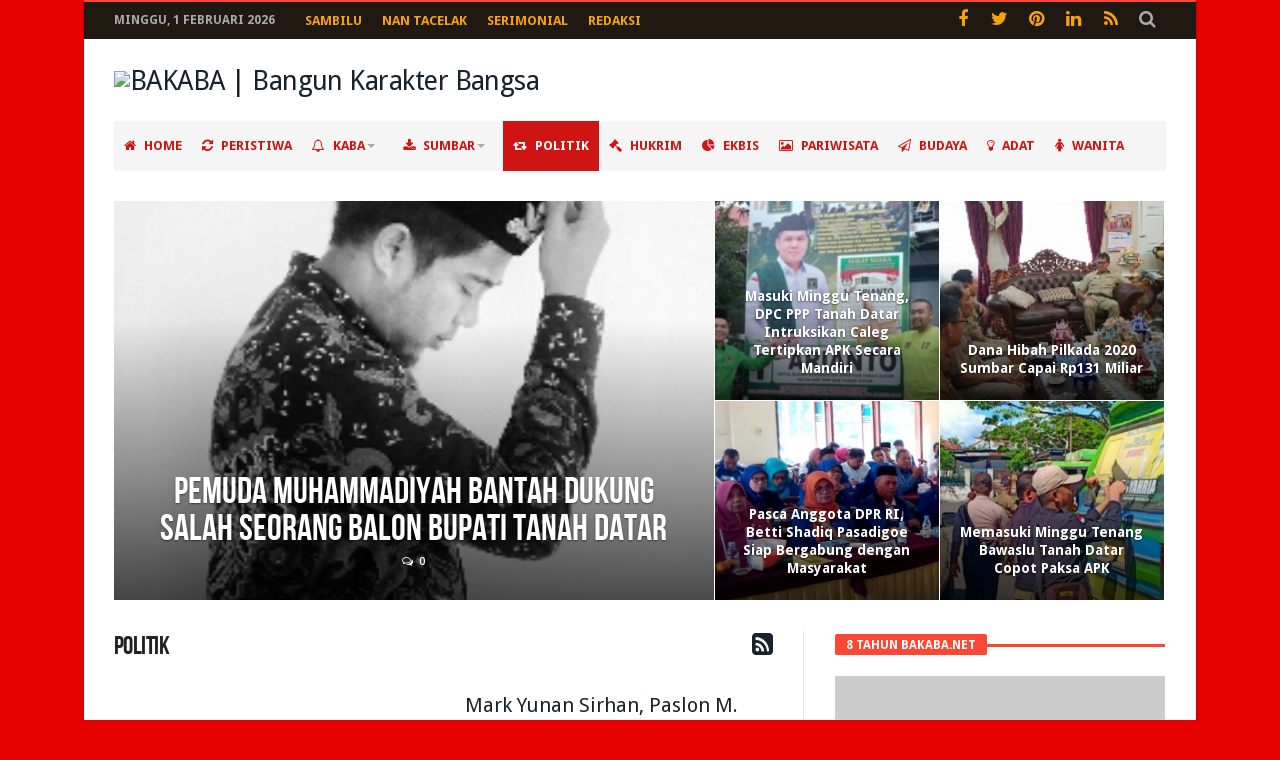

--- FILE ---
content_type: text/html; charset=UTF-8
request_url: https://bakaba.net/category/politik/
body_size: 17641
content:
<!DOCTYPE html>
<html lang="id" prefix="og: http://ogp.me/ns#">
<head>
<script data-ad-client="ca-pub-1234744122855897" async src="https://pagead2.googlesyndication.com/pagead/js/adsbygoogle.js"></script>
<meta charset="UTF-8">
<meta name="viewport" content="width=device-width, initial-scale=1.0">
<meta http-equiv="X-UA-Compatible" content="IE=edge,chrome=1">
<link rel="profile" href="http://gmpg.org/xfn/11">
<link rel="pingback" href="">
<title>POLITIK &#8211; BAKABA | Bangun Karakter Bangsa</title>
<meta name='robots' content='max-image-preview:large' />
	<style>img:is([sizes="auto" i], [sizes^="auto," i]) { contain-intrinsic-size: 3000px 1500px }</style>
	<link rel='dns-prefetch' href='//www.googletagmanager.com' />
<link rel='dns-prefetch' href='//fonts.googleapis.com' />
<link rel='dns-prefetch' href='//pagead2.googlesyndication.com' />
<script type="text/javascript">
/* <![CDATA[ */
window._wpemojiSettings = {"baseUrl":"https:\/\/s.w.org\/images\/core\/emoji\/16.0.1\/72x72\/","ext":".png","svgUrl":"https:\/\/s.w.org\/images\/core\/emoji\/16.0.1\/svg\/","svgExt":".svg","source":{"concatemoji":"https:\/\/bakaba.net\/wp-includes\/js\/wp-emoji-release.min.js"}};
/*! This file is auto-generated */
!function(s,n){var o,i,e;function c(e){try{var t={supportTests:e,timestamp:(new Date).valueOf()};sessionStorage.setItem(o,JSON.stringify(t))}catch(e){}}function p(e,t,n){e.clearRect(0,0,e.canvas.width,e.canvas.height),e.fillText(t,0,0);var t=new Uint32Array(e.getImageData(0,0,e.canvas.width,e.canvas.height).data),a=(e.clearRect(0,0,e.canvas.width,e.canvas.height),e.fillText(n,0,0),new Uint32Array(e.getImageData(0,0,e.canvas.width,e.canvas.height).data));return t.every(function(e,t){return e===a[t]})}function u(e,t){e.clearRect(0,0,e.canvas.width,e.canvas.height),e.fillText(t,0,0);for(var n=e.getImageData(16,16,1,1),a=0;a<n.data.length;a++)if(0!==n.data[a])return!1;return!0}function f(e,t,n,a){switch(t){case"flag":return n(e,"\ud83c\udff3\ufe0f\u200d\u26a7\ufe0f","\ud83c\udff3\ufe0f\u200b\u26a7\ufe0f")?!1:!n(e,"\ud83c\udde8\ud83c\uddf6","\ud83c\udde8\u200b\ud83c\uddf6")&&!n(e,"\ud83c\udff4\udb40\udc67\udb40\udc62\udb40\udc65\udb40\udc6e\udb40\udc67\udb40\udc7f","\ud83c\udff4\u200b\udb40\udc67\u200b\udb40\udc62\u200b\udb40\udc65\u200b\udb40\udc6e\u200b\udb40\udc67\u200b\udb40\udc7f");case"emoji":return!a(e,"\ud83e\udedf")}return!1}function g(e,t,n,a){var r="undefined"!=typeof WorkerGlobalScope&&self instanceof WorkerGlobalScope?new OffscreenCanvas(300,150):s.createElement("canvas"),o=r.getContext("2d",{willReadFrequently:!0}),i=(o.textBaseline="top",o.font="600 32px Arial",{});return e.forEach(function(e){i[e]=t(o,e,n,a)}),i}function t(e){var t=s.createElement("script");t.src=e,t.defer=!0,s.head.appendChild(t)}"undefined"!=typeof Promise&&(o="wpEmojiSettingsSupports",i=["flag","emoji"],n.supports={everything:!0,everythingExceptFlag:!0},e=new Promise(function(e){s.addEventListener("DOMContentLoaded",e,{once:!0})}),new Promise(function(t){var n=function(){try{var e=JSON.parse(sessionStorage.getItem(o));if("object"==typeof e&&"number"==typeof e.timestamp&&(new Date).valueOf()<e.timestamp+604800&&"object"==typeof e.supportTests)return e.supportTests}catch(e){}return null}();if(!n){if("undefined"!=typeof Worker&&"undefined"!=typeof OffscreenCanvas&&"undefined"!=typeof URL&&URL.createObjectURL&&"undefined"!=typeof Blob)try{var e="postMessage("+g.toString()+"("+[JSON.stringify(i),f.toString(),p.toString(),u.toString()].join(",")+"));",a=new Blob([e],{type:"text/javascript"}),r=new Worker(URL.createObjectURL(a),{name:"wpTestEmojiSupports"});return void(r.onmessage=function(e){c(n=e.data),r.terminate(),t(n)})}catch(e){}c(n=g(i,f,p,u))}t(n)}).then(function(e){for(var t in e)n.supports[t]=e[t],n.supports.everything=n.supports.everything&&n.supports[t],"flag"!==t&&(n.supports.everythingExceptFlag=n.supports.everythingExceptFlag&&n.supports[t]);n.supports.everythingExceptFlag=n.supports.everythingExceptFlag&&!n.supports.flag,n.DOMReady=!1,n.readyCallback=function(){n.DOMReady=!0}}).then(function(){return e}).then(function(){var e;n.supports.everything||(n.readyCallback(),(e=n.source||{}).concatemoji?t(e.concatemoji):e.wpemoji&&e.twemoji&&(t(e.twemoji),t(e.wpemoji)))}))}((window,document),window._wpemojiSettings);
/* ]]> */
</script>
<style id='wp-emoji-styles-inline-css' type='text/css'>

	img.wp-smiley, img.emoji {
		display: inline !important;
		border: none !important;
		box-shadow: none !important;
		height: 1em !important;
		width: 1em !important;
		margin: 0 0.07em !important;
		vertical-align: -0.1em !important;
		background: none !important;
		padding: 0 !important;
	}
</style>
<link rel='stylesheet' id='wp-block-library-css' href='https://bakaba.net/wp-includes/css/dist/block-library/style.min.css' type='text/css' media='all' />
<style id='classic-theme-styles-inline-css' type='text/css'>
/*! This file is auto-generated */
.wp-block-button__link{color:#fff;background-color:#32373c;border-radius:9999px;box-shadow:none;text-decoration:none;padding:calc(.667em + 2px) calc(1.333em + 2px);font-size:1.125em}.wp-block-file__button{background:#32373c;color:#fff;text-decoration:none}
</style>
<style id='pdfemb-pdf-embedder-viewer-style-inline-css' type='text/css'>
.wp-block-pdfemb-pdf-embedder-viewer{max-width:none}

</style>
<style id='global-styles-inline-css' type='text/css'>
:root{--wp--preset--aspect-ratio--square: 1;--wp--preset--aspect-ratio--4-3: 4/3;--wp--preset--aspect-ratio--3-4: 3/4;--wp--preset--aspect-ratio--3-2: 3/2;--wp--preset--aspect-ratio--2-3: 2/3;--wp--preset--aspect-ratio--16-9: 16/9;--wp--preset--aspect-ratio--9-16: 9/16;--wp--preset--color--black: #000000;--wp--preset--color--cyan-bluish-gray: #abb8c3;--wp--preset--color--white: #ffffff;--wp--preset--color--pale-pink: #f78da7;--wp--preset--color--vivid-red: #cf2e2e;--wp--preset--color--luminous-vivid-orange: #ff6900;--wp--preset--color--luminous-vivid-amber: #fcb900;--wp--preset--color--light-green-cyan: #7bdcb5;--wp--preset--color--vivid-green-cyan: #00d084;--wp--preset--color--pale-cyan-blue: #8ed1fc;--wp--preset--color--vivid-cyan-blue: #0693e3;--wp--preset--color--vivid-purple: #9b51e0;--wp--preset--gradient--vivid-cyan-blue-to-vivid-purple: linear-gradient(135deg,rgba(6,147,227,1) 0%,rgb(155,81,224) 100%);--wp--preset--gradient--light-green-cyan-to-vivid-green-cyan: linear-gradient(135deg,rgb(122,220,180) 0%,rgb(0,208,130) 100%);--wp--preset--gradient--luminous-vivid-amber-to-luminous-vivid-orange: linear-gradient(135deg,rgba(252,185,0,1) 0%,rgba(255,105,0,1) 100%);--wp--preset--gradient--luminous-vivid-orange-to-vivid-red: linear-gradient(135deg,rgba(255,105,0,1) 0%,rgb(207,46,46) 100%);--wp--preset--gradient--very-light-gray-to-cyan-bluish-gray: linear-gradient(135deg,rgb(238,238,238) 0%,rgb(169,184,195) 100%);--wp--preset--gradient--cool-to-warm-spectrum: linear-gradient(135deg,rgb(74,234,220) 0%,rgb(151,120,209) 20%,rgb(207,42,186) 40%,rgb(238,44,130) 60%,rgb(251,105,98) 80%,rgb(254,248,76) 100%);--wp--preset--gradient--blush-light-purple: linear-gradient(135deg,rgb(255,206,236) 0%,rgb(152,150,240) 100%);--wp--preset--gradient--blush-bordeaux: linear-gradient(135deg,rgb(254,205,165) 0%,rgb(254,45,45) 50%,rgb(107,0,62) 100%);--wp--preset--gradient--luminous-dusk: linear-gradient(135deg,rgb(255,203,112) 0%,rgb(199,81,192) 50%,rgb(65,88,208) 100%);--wp--preset--gradient--pale-ocean: linear-gradient(135deg,rgb(255,245,203) 0%,rgb(182,227,212) 50%,rgb(51,167,181) 100%);--wp--preset--gradient--electric-grass: linear-gradient(135deg,rgb(202,248,128) 0%,rgb(113,206,126) 100%);--wp--preset--gradient--midnight: linear-gradient(135deg,rgb(2,3,129) 0%,rgb(40,116,252) 100%);--wp--preset--font-size--small: 13px;--wp--preset--font-size--medium: 20px;--wp--preset--font-size--large: 36px;--wp--preset--font-size--x-large: 42px;--wp--preset--spacing--20: 0.44rem;--wp--preset--spacing--30: 0.67rem;--wp--preset--spacing--40: 1rem;--wp--preset--spacing--50: 1.5rem;--wp--preset--spacing--60: 2.25rem;--wp--preset--spacing--70: 3.38rem;--wp--preset--spacing--80: 5.06rem;--wp--preset--shadow--natural: 6px 6px 9px rgba(0, 0, 0, 0.2);--wp--preset--shadow--deep: 12px 12px 50px rgba(0, 0, 0, 0.4);--wp--preset--shadow--sharp: 6px 6px 0px rgba(0, 0, 0, 0.2);--wp--preset--shadow--outlined: 6px 6px 0px -3px rgba(255, 255, 255, 1), 6px 6px rgba(0, 0, 0, 1);--wp--preset--shadow--crisp: 6px 6px 0px rgba(0, 0, 0, 1);}:where(.is-layout-flex){gap: 0.5em;}:where(.is-layout-grid){gap: 0.5em;}body .is-layout-flex{display: flex;}.is-layout-flex{flex-wrap: wrap;align-items: center;}.is-layout-flex > :is(*, div){margin: 0;}body .is-layout-grid{display: grid;}.is-layout-grid > :is(*, div){margin: 0;}:where(.wp-block-columns.is-layout-flex){gap: 2em;}:where(.wp-block-columns.is-layout-grid){gap: 2em;}:where(.wp-block-post-template.is-layout-flex){gap: 1.25em;}:where(.wp-block-post-template.is-layout-grid){gap: 1.25em;}.has-black-color{color: var(--wp--preset--color--black) !important;}.has-cyan-bluish-gray-color{color: var(--wp--preset--color--cyan-bluish-gray) !important;}.has-white-color{color: var(--wp--preset--color--white) !important;}.has-pale-pink-color{color: var(--wp--preset--color--pale-pink) !important;}.has-vivid-red-color{color: var(--wp--preset--color--vivid-red) !important;}.has-luminous-vivid-orange-color{color: var(--wp--preset--color--luminous-vivid-orange) !important;}.has-luminous-vivid-amber-color{color: var(--wp--preset--color--luminous-vivid-amber) !important;}.has-light-green-cyan-color{color: var(--wp--preset--color--light-green-cyan) !important;}.has-vivid-green-cyan-color{color: var(--wp--preset--color--vivid-green-cyan) !important;}.has-pale-cyan-blue-color{color: var(--wp--preset--color--pale-cyan-blue) !important;}.has-vivid-cyan-blue-color{color: var(--wp--preset--color--vivid-cyan-blue) !important;}.has-vivid-purple-color{color: var(--wp--preset--color--vivid-purple) !important;}.has-black-background-color{background-color: var(--wp--preset--color--black) !important;}.has-cyan-bluish-gray-background-color{background-color: var(--wp--preset--color--cyan-bluish-gray) !important;}.has-white-background-color{background-color: var(--wp--preset--color--white) !important;}.has-pale-pink-background-color{background-color: var(--wp--preset--color--pale-pink) !important;}.has-vivid-red-background-color{background-color: var(--wp--preset--color--vivid-red) !important;}.has-luminous-vivid-orange-background-color{background-color: var(--wp--preset--color--luminous-vivid-orange) !important;}.has-luminous-vivid-amber-background-color{background-color: var(--wp--preset--color--luminous-vivid-amber) !important;}.has-light-green-cyan-background-color{background-color: var(--wp--preset--color--light-green-cyan) !important;}.has-vivid-green-cyan-background-color{background-color: var(--wp--preset--color--vivid-green-cyan) !important;}.has-pale-cyan-blue-background-color{background-color: var(--wp--preset--color--pale-cyan-blue) !important;}.has-vivid-cyan-blue-background-color{background-color: var(--wp--preset--color--vivid-cyan-blue) !important;}.has-vivid-purple-background-color{background-color: var(--wp--preset--color--vivid-purple) !important;}.has-black-border-color{border-color: var(--wp--preset--color--black) !important;}.has-cyan-bluish-gray-border-color{border-color: var(--wp--preset--color--cyan-bluish-gray) !important;}.has-white-border-color{border-color: var(--wp--preset--color--white) !important;}.has-pale-pink-border-color{border-color: var(--wp--preset--color--pale-pink) !important;}.has-vivid-red-border-color{border-color: var(--wp--preset--color--vivid-red) !important;}.has-luminous-vivid-orange-border-color{border-color: var(--wp--preset--color--luminous-vivid-orange) !important;}.has-luminous-vivid-amber-border-color{border-color: var(--wp--preset--color--luminous-vivid-amber) !important;}.has-light-green-cyan-border-color{border-color: var(--wp--preset--color--light-green-cyan) !important;}.has-vivid-green-cyan-border-color{border-color: var(--wp--preset--color--vivid-green-cyan) !important;}.has-pale-cyan-blue-border-color{border-color: var(--wp--preset--color--pale-cyan-blue) !important;}.has-vivid-cyan-blue-border-color{border-color: var(--wp--preset--color--vivid-cyan-blue) !important;}.has-vivid-purple-border-color{border-color: var(--wp--preset--color--vivid-purple) !important;}.has-vivid-cyan-blue-to-vivid-purple-gradient-background{background: var(--wp--preset--gradient--vivid-cyan-blue-to-vivid-purple) !important;}.has-light-green-cyan-to-vivid-green-cyan-gradient-background{background: var(--wp--preset--gradient--light-green-cyan-to-vivid-green-cyan) !important;}.has-luminous-vivid-amber-to-luminous-vivid-orange-gradient-background{background: var(--wp--preset--gradient--luminous-vivid-amber-to-luminous-vivid-orange) !important;}.has-luminous-vivid-orange-to-vivid-red-gradient-background{background: var(--wp--preset--gradient--luminous-vivid-orange-to-vivid-red) !important;}.has-very-light-gray-to-cyan-bluish-gray-gradient-background{background: var(--wp--preset--gradient--very-light-gray-to-cyan-bluish-gray) !important;}.has-cool-to-warm-spectrum-gradient-background{background: var(--wp--preset--gradient--cool-to-warm-spectrum) !important;}.has-blush-light-purple-gradient-background{background: var(--wp--preset--gradient--blush-light-purple) !important;}.has-blush-bordeaux-gradient-background{background: var(--wp--preset--gradient--blush-bordeaux) !important;}.has-luminous-dusk-gradient-background{background: var(--wp--preset--gradient--luminous-dusk) !important;}.has-pale-ocean-gradient-background{background: var(--wp--preset--gradient--pale-ocean) !important;}.has-electric-grass-gradient-background{background: var(--wp--preset--gradient--electric-grass) !important;}.has-midnight-gradient-background{background: var(--wp--preset--gradient--midnight) !important;}.has-small-font-size{font-size: var(--wp--preset--font-size--small) !important;}.has-medium-font-size{font-size: var(--wp--preset--font-size--medium) !important;}.has-large-font-size{font-size: var(--wp--preset--font-size--large) !important;}.has-x-large-font-size{font-size: var(--wp--preset--font-size--x-large) !important;}
:where(.wp-block-post-template.is-layout-flex){gap: 1.25em;}:where(.wp-block-post-template.is-layout-grid){gap: 1.25em;}
:where(.wp-block-columns.is-layout-flex){gap: 2em;}:where(.wp-block-columns.is-layout-grid){gap: 2em;}
:root :where(.wp-block-pullquote){font-size: 1.5em;line-height: 1.6;}
</style>
<link rel='stylesheet' id='slick-css' href='https://bakaba.net/wp-content/plugins/widget-post-slider/assets/css/slick.css' type='text/css' media='all' />
<link rel='stylesheet' id='font-awesome-css-css' href='https://bakaba.net/wp-content/plugins/widget-post-slider/assets/css/font-awesome.min.css' type='text/css' media='all' />
<link rel='stylesheet' id='widget-post-slider-style-css' href='https://bakaba.net/wp-content/plugins/widget-post-slider/assets/css/style.css' type='text/css' media='all' />
<link rel='stylesheet' id='bd-min-css' href='https://bakaba.net/wp-content/themes/magic-mag/css/min.css' type='text/css' media='screen' />
<link rel='stylesheet' id='bd-style-css' href='https://bakaba.net/wp-content/themes/magic-mag/style.css' type='text/css' media='screen' />
<link rel='stylesheet' id='bdayhFontAwesome-css' href='https://bakaba.net/wp-content/themes/magic-mag/css/fontawesome/css/font-awesome.min.css' type='text/css' media='all' />
<link crossorigin="anonymous" rel='stylesheet' id='BD-GOOGLE-css' href='https://fonts.googleapis.com/css?family=Open+Sans%3A400italic%2C400%2C500%2C600%2C700%7COswald%3A400%2C700&#038;subset=latin%2Ccyrillic-ext%2Cgreek-ext%2Cgreek%2Cvietnamese%2Clatin-ext%2Ccyrillic' type='text/css' media='all' />
<link crossorigin="anonymous" rel='stylesheet' id='Droid+Sans-css' href='https://fonts.googleapis.com/css?family=Droid+Sans%3Aregular%2C700' type='text/css' media='all' />
<script type="text/javascript" src="https://bakaba.net/wp-includes/js/jquery/jquery.min.js" id="jquery-core-js"></script>
<script type="text/javascript" src="https://bakaba.net/wp-includes/js/jquery/jquery-migrate.min.js" id="jquery-migrate-js"></script>
<script type="text/javascript" src="https://bakaba.net/wp-content/plugins/wp-retina-2x/app/picturefill.min.js" id="wr2x-picturefill-js-js"></script>

<!-- Potongan tag Google (gtag.js) ditambahkan oleh Site Kit -->
<!-- Snippet Google Analytics telah ditambahkan oleh Site Kit -->
<script type="text/javascript" src="https://www.googletagmanager.com/gtag/js?id=GT-PJS7K6S" id="google_gtagjs-js" async></script>
<script type="text/javascript" id="google_gtagjs-js-after">
/* <![CDATA[ */
window.dataLayer = window.dataLayer || [];function gtag(){dataLayer.push(arguments);}
gtag("set","linker",{"domains":["bakaba.net"]});
gtag("js", new Date());
gtag("set", "developer_id.dZTNiMT", true);
gtag("config", "GT-PJS7K6S");
 window._googlesitekit = window._googlesitekit || {}; window._googlesitekit.throttledEvents = []; window._googlesitekit.gtagEvent = (name, data) => { var key = JSON.stringify( { name, data } ); if ( !! window._googlesitekit.throttledEvents[ key ] ) { return; } window._googlesitekit.throttledEvents[ key ] = true; setTimeout( () => { delete window._googlesitekit.throttledEvents[ key ]; }, 5 ); gtag( "event", name, { ...data, event_source: "site-kit" } ); }; 
/* ]]> */
</script>
<link rel="https://api.w.org/" href="https://bakaba.net/wp-json/" /><link rel="alternate" title="JSON" type="application/json" href="https://bakaba.net/wp-json/wp/v2/categories/20" /><meta name="generator" content="WordPress 6.8.3" />
<meta name="generator" content="Site Kit by Google 1.171.0" /><!-- Metadata generated with the Open Graph Protocol Framework plugin 2.0.0 - https://wordpress.org/plugins/open-graph-protocol-framework/ - https://www.itthinx.com/plugins/open-graph-protocol/ --><meta property="og:title" content="POLITIK" />
<meta property="og:locale" content="id_ID" />
<meta property="og:type" content="article" />
<meta property="og:image" content="https://bakaba.net/wp-content/uploads/2024/11/IMG-20241108-WA0010.jpg" />
<meta property="og:image:url" content="https://bakaba.net/wp-content/uploads/2024/11/IMG-20241108-WA0010.jpg" />
<meta property="og:image:secure_url" content="https://bakaba.net/wp-content/uploads/2024/11/IMG-20241108-WA0010.jpg" />
<meta property="og:image:width" content="1024" />
<meta property="og:image:height" content="1280" />
<meta property="og:url" content="https://bakaba.net/category/politik/" />
<meta property="og:site_name" content="BAKABA | Bangun Karakter Bangsa" />
<meta property="og:description" content="Archive : POLITIK" />
<link rel="shortcut icon" href="http://bakaba.net/wp-content/uploads/2017/03/icon-2.png" type="image/x-icon" />
<link rel="apple-touch-icon-precomposed" href="http://bakaba.net/wp-content/uploads/2017/03/icon-2.png" />
<link rel="apple-touch-icon-precomposed" sizes="114x114" href="http://bakaba.net/wp-content/uploads/2017/03/icon-2.png" />
<link rel="apple-touch-icon-precomposed" sizes="72x72" href="http://bakaba.net/wp-content/uploads/2017/03/icon-2.png" />
<link rel="apple-touch-icon-precomposed" sizes="144x144" href="http://bakaba.net/wp-content/uploads/2017/03/icon-2.png" />
<style type="text/css" media='screen'>
body {background-color:#e60000;}
.home-boxes .box-home .ws-post-sec .entry-title, .box-scrolling .entry-title, .box-news-gallery .post.ws-post-first .ws-meta h3.entry-title, .more-news-box .entry-title{color :#572626; }
#topbar.topbar, #top-menu ul ul, #top-menu ul li ul li:hover > a, .top-search button:hover, .top-search .search-btn.active, .top-search .search-dropdown, .top-search .search-btn:hover {background-color:#1f1911;} 
#top-menu ul li.menu-item-has-children ul:before, .top-search .search-dropdown:before { border : none !important }#topbar.topbar a {color:#f7a308;} 
#topbar.topbar a:hover, #top-menu ul > li:hover > a {color:#d126d1;} 
.primary-menu ul#menu-primary > li > a, .primary-menu ul#menu-primary > li > a > i {color:#cf1414;} 
.primary-menu ul#menu-primary > li.current-menu-parent.menu-item-has-children > a:after, .primary-menu ul#menu-primary > li.current-menu-item.menu-item-has-children > a:after, .primary-menu ul#menu-primary > li.current_page_item.menu-item-has-children > a:after, .primary-menu ul#menu-primary > li.current-menu-ancestor.menu-item-has-children > a:after, nav.navigation.primary-menu-dark .primary-menu ul#menu-primary > li.menu-item-has-children > a:after { border-top-color :#cf1414; }.primary-menu ul#menu-primary > li:hover > a, .primary-menu ul#menu-primary > li:hover > a i {color:#ffffff;} 
nav.navigation.primary-menu-dark .primary-menu ul#menu-primary > li.menu-item-has-children:hover > a:after, .primary-menu ul#menu-primary > li.menu-item-has-children:hover > a:after { border-top-color :#ffffff; }.primary-menu ul#menu-primary > li.current-menu-parent i, .primary-menu ul#menu-primary > li.current-menu-ancestor i, .primary-menu ul#menu-primary > li.current-menu-item i, .primary-menu ul#menu-primary > li.current_page_item i, .primary-menu ul#menu-primary > li.current-menu-parent > a, .primary-menu ul#menu-primary > li.current-menu-ancestor > a, .primary-menu ul#menu-primary > li.current-menu-item > a, .primary-menu ul#menu-primary > li.current_page_item > a {color:#ffffff;} 
.primary-menu ul#menu-primary > li:hover, .primary-menu ul#menu-primary > li:hover > a, .primary-menu ul#menu-primary > li.current-menu-parent, .primary-menu ul#menu-primary > li.current-menu-ancestor, .primary-menu ul#menu-primary > li.current-menu-item, .primary-menu ul#menu-primary > li.current_page_item {background:#cf1414;} 
</style><!--[if lt IE 9]><script src="https://html5shim.googlecode.com/svn/trunk/html5.js"></script><![endif]-->
<!-- Meta tag Google AdSense ditambahkan oleh Site Kit -->
<meta name="google-adsense-platform-account" content="ca-host-pub-2644536267352236">
<meta name="google-adsense-platform-domain" content="sitekit.withgoogle.com">
<!-- Akhir tag meta Google AdSense yang ditambahkan oleh Site Kit -->
<!-- There is no amphtml version available for this URL. -->
<!-- Snippet Google AdSense telah ditambahkan oleh Site Kit -->
<script type="text/javascript" async="async" src="https://pagead2.googlesyndication.com/pagead/js/adsbygoogle.js?client=ca-pub-5846254167251992&amp;host=ca-host-pub-2644536267352236" crossorigin="anonymous"></script>

<!-- Snippet Google AdSense penutup telah ditambahkan oleh Site Kit -->
</head>

<body id="top" class="archive category category-politik category-20 wp-theme-magic-mag singular bakaba-|-bangun-karakter-bangsa bd on-lightbox sticky-nav-on">

<div class="page-outer">
    <div class="bg-cover"></div>

    
<div id="page" class=" boxed ">
    <div class="inner-wrapper">

            <div id="topbar" class="topbar top-dark">
        <div class="bdayh-wrap">
            <div class="bdayh-inner">

                <span class="today-date"> Minggu,  1 Februari 2026</span>
                                    <div id="top-menu-mob" class="top-menu-mob">
                        <div class="top-mob-btn">
                            <i class="fa fa-bars"></i>
                        </div><!-- .top-mob-btn -->

                        <div class="top-menu-drop">
                            <div class="top-menu-drop-content">

                                                                    <div class="menu-top-menu-container"><ul id="menu-top-menu" class="nav-menu"><li id="menu-item-316" class="menu-item menu-item-type-taxonomy menu-item-object-category menu-item-316"><a href="https://bakaba.net/category/sambilu/">Sambilu</a></li>
<li id="menu-item-317" class="menu-item menu-item-type-taxonomy menu-item-object-category menu-item-317"><a href="https://bakaba.net/category/nan-tacelak/">Nan Tacelak</a></li>
<li id="menu-item-318" class="menu-item menu-item-type-taxonomy menu-item-object-category menu-item-318"><a href="https://bakaba.net/category/serimonial/">Serimonial</a></li>
<li id="menu-item-746" class="menu-item menu-item-type-custom menu-item-object-custom menu-item-746"><a href="http://bakaba.net/439-2/">Redaksi</a></li>
</ul></div>                                
                            </div><!-- .top-menu-drop-content -->
                        </div><!-- .top-menu-drop -->

                    </div><!-- .top-menu-mob -->

                    <div class="top-menu" id="top-menu">
                                                    <div class="menu-top-menu-container"><ul id="menu-top-menu-1" class="nav-menu"><li class="menu-item menu-item-type-taxonomy menu-item-object-category menu-item-316"><a href="https://bakaba.net/category/sambilu/">Sambilu</a></li>
<li class="menu-item menu-item-type-taxonomy menu-item-object-category menu-item-317"><a href="https://bakaba.net/category/nan-tacelak/">Nan Tacelak</a></li>
<li class="menu-item menu-item-type-taxonomy menu-item-object-category menu-item-318"><a href="https://bakaba.net/category/serimonial/">Serimonial</a></li>
<li class="menu-item menu-item-type-custom menu-item-object-custom menu-item-746"><a href="http://bakaba.net/439-2/">Redaksi</a></li>
</ul></div>                        
                    </div><!-- .top-menu -->
                
                                

                                    <div class="top-search">
                        <div class="search-btn">
                            <i class="fa fa-search"></i>
                        </div><!-- .search-btn -->

                        <div class="search-dropdown">
                            <div class="top-search-content">
                                        <form role="search" method="get" class="search-form" action="https://bakaba.net/">
            <button><i class='fa fa-search'></i></button>
            <input type="search" class="search-field search-live" id="s-header" placeholder="Search" value="" name="s"  />
        </form>
                                </div>
                        </div><!-- .search-dropdown -->
                    </div><!-- .top-search -->

                                <div class="social-icons icon-size-25">
<a class=" si-facebook" title="Facebook" href="https://www.facebook.com/bakaba.online/" target="_blank"><i class="fa fa-facebook"></i></a>
<a class=" si-twitter" title="Twitter" href="#" target="_blank"><i class="fa fa-twitter"></i></a>
<a class=" si-pinterest" title="Pinterest" href="#" target="_blank"><i class="fa fa-pinterest"></i></a>
<a class=" si-linkedin" title="LinkedIn" href="#" target="_blank"><i class="fa fa-linkedin"></i></a>
<a class=" si-rss" title="Rss" href="#" target="_blank"><i class="fa fa-rss"></i></a>
</div>            </div><!-- .bdayh-inner -->
        </div><!-- .bdayh-wrap -->
    </div><!-- #topbar -->
    
    <header id="header" class="logo-left" role="banner">
        <div class="bdayh-wrap">
            <div class="bdayh-inner">
                
                
    <div class="logo" style="margin:auto auto auto auto">
        <h2 class="site-title">                                <a href="https://bakaba.net/" rel="home">
                <img src="http://bakaba.net/wp-content/uploads/2017/01/bakaba.jpg" alt="BAKABA | Bangun Karakter Bangsa" />
            </a>
                        </h2>    </div><!-- End Logo -->
                <div id="header-ads" class="header-ads">
            
                <a href="" title="" target="_blank">
                    <img src="http://bakaba.net/wp-content/uploads/2017/03/File-Iklan.jpg" alt="" />
                </a>

                    </div>
            </div><!-- .bdayh-inner -->
        </div><!-- .bdayh-wrap -->
    </header><div class="cf"></div><!-- #header -->

    <nav id="navigation" class="navigation primary-menu-light">

        <div class="bdayh-wrap">
            <div class="bdayh-inner">
                <div id="nav-menu" class="nav-menu">
                    <div class="primary-menu">
                        
                                                            <a class="nav-logo" title="BAKABA | Bangun Karakter Bangsa" href="https://bakaba.net/">
                                    <img src="http://bakaba.net/wp-content/uploads/2017/03/bakaba-2.jpg" width="195" height="50" alt="BAKABA | Bangun Karakter Bangsa">
                                </a>
                            
                            <div class="menu-main-menu-container"><ul id="menu-primary" class=""><li id="menu-item-14" class=" menu-item menu-item-type-custom menu-item-object-custom menu-item-home bd_depth- bd_menu_item " ><a href="http://bakaba.net/"> <i class="fa fa fa-home"></i> <span class="menu-label" style="" >HOME</span></a>
<li id="menu-item-1797" class=" menu-item menu-item-type-taxonomy menu-item-object-category bd_depth- bd_menu_item " ><a href="https://bakaba.net/category/peristiwa/"> <i class="fa fa fa-refresh"></i> <span class="menu-label" style="" >PERISTIWA</span></a>
<li id="menu-item-304" class=" menu-item menu-item-type-taxonomy menu-item-object-category menu-item-has-children menu-item--parent bd_depth- bd_menu_item " ><a href="https://bakaba.net/category/kaba/"> <i class="fa fa fa-bell-o"></i> <span class="menu-label" style="" >KABA</span></a>

<ul class="bd_none sub-menu">
<li id="menu-item-305" class=" menu-item menu-item-type-taxonomy menu-item-object-category bd_depth-  " ><a href="https://bakaba.net/category/kaba/kaba-nagari/"> <i class="fa fa fa-bookmark-o"></i> <span class="menu-label" style="" >KABA NAGARI</span></a>
<li id="menu-item-306" class=" menu-item menu-item-type-taxonomy menu-item-object-category bd_depth-  " ><a href="https://bakaba.net/category/kaba/kaba-rantau/"> <i class="fa fa fa-bookmark"></i> <span class="menu-label" style="" >KABA RANTAU</span></a>
<li id="menu-item-312" class=" menu-item menu-item-type-taxonomy menu-item-object-category bd_depth-  " ><a href="https://bakaba.net/category/kaba/kaba-pendidikan/"> <i class="fa fa fa-graduation-cap"></i> <span class="menu-label" style="" >KABA PENDIDIKAN</span></a>
<li id="menu-item-913" class=" menu-item menu-item-type-taxonomy menu-item-object-category bd_depth-  " ><a href="https://bakaba.net/category/kaba/kaba-wisata/"> <i class="fa fa fa-taxi"></i> <span class="menu-label" style="" >KABA WISATA</span></a>
</ul>  
<li id="menu-item-27" class=" menu-item menu-item-type-taxonomy menu-item-object-category menu-item-has-children menu-item--parent bd_depth- bd_menu_item " ><a href="https://bakaba.net/category/sumbar/"> <i class="fa fa fa-download"></i> <span class="menu-label" style="" >SUMBAR</span></a>

<ul class="bd_none sub-menu">
<li id="menu-item-32" class=" menu-item menu-item-type-taxonomy menu-item-object-category bd_depth-  " ><a href="https://bakaba.net/category/sumbar/padang/"> <i class="fa fa fa-stumbleupon"></i> <span class="menu-label" style="" >PADANG</span></a>
<li id="menu-item-28" class=" menu-item menu-item-type-taxonomy menu-item-object-category bd_depth-  " ><a href="https://bakaba.net/category/sumbar/agam/"> <i class="fa fa fa-bell-o"></i> <span class="menu-label" style="" >AGAM</span></a>
<li id="menu-item-29" class=" menu-item menu-item-type-taxonomy menu-item-object-category bd_depth-  " ><a href="https://bakaba.net/category/sumbar/bukittinggi/"> <i class="fa fa fa-history"></i> <span class="menu-label" style="" >BUKITTINGGI</span></a>
<li id="menu-item-31" class=" menu-item menu-item-type-taxonomy menu-item-object-category bd_depth-  " ><a href="https://bakaba.net/category/sumbar/limapuluh-kota/"> <i class="fa fa fa-ioxhost"></i> <span class="menu-label" style="" >LIMAPULUH KOTA</span></a>
<li id="menu-item-342" class=" menu-item menu-item-type-taxonomy menu-item-object-category bd_depth-  " ><a href="https://bakaba.net/category/sumbar/payakumbuh/"> <i class="fa fa fa-flag"></i> <span class="menu-label" style="" >PAYAKUMBUH</span></a>
<li id="menu-item-346" class=" menu-item menu-item-type-taxonomy menu-item-object-category bd_depth-  " ><a href="https://bakaba.net/category/sumbar/tanah-datar/"> <i class="fa fa fa-level-down"></i> <span class="menu-label" style="" >TANAH DATAR</span></a>
<li id="menu-item-33" class=" menu-item menu-item-type-taxonomy menu-item-object-category bd_depth-  " ><a href="https://bakaba.net/category/sumbar/padang-panjang/"> <i class="fa fa fa-bullhorn"></i> <span class="menu-label" style="" >PADANG PANJANG</span></a>
<li id="menu-item-30" class=" menu-item menu-item-type-taxonomy menu-item-object-category bd_depth-  " ><a href="https://bakaba.net/category/sumbar/dharmasraya/"> <i class="fa fa fa-puzzle-piece"></i> <span class="menu-label" style="" >DHARMASRAYA</span></a>
<li id="menu-item-345" class=" menu-item menu-item-type-taxonomy menu-item-object-category bd_depth-  " ><a href="https://bakaba.net/category/sumbar/solok/"> <i class="fa fa fa-map-marker"></i> <span class="menu-label" style="" >SOLOK</span></a>
<li id="menu-item-34" class=" menu-item menu-item-type-taxonomy menu-item-object-category bd_depth-  " ><a href="https://bakaba.net/category/sumbar/padang-pariaman/"> <i class="fa fa fa-bookmark"></i> <span class="menu-label" style="" >PADANG PARIAMAN</span></a>
<li id="menu-item-340" class=" menu-item menu-item-type-taxonomy menu-item-object-category bd_depth-  " ><a href="https://bakaba.net/category/sumbar/pariaman/"> <i class="fa fa fa-location-arrow"></i> <span class="menu-label" style="" >PARIAMAN</span></a>
<li id="menu-item-341" class=" menu-item menu-item-type-taxonomy menu-item-object-category bd_depth-  " ><a href="https://bakaba.net/category/sumbar/passel/"> <i class="fa fa fa-puzzle-piece"></i> <span class="menu-label" style="" >PASSEL</span></a>
<li id="menu-item-343" class=" menu-item menu-item-type-taxonomy menu-item-object-category bd_depth-  " ><a href="https://bakaba.net/category/sumbar/sawahlunto/"> <i class="fa fa fa-sign-in"></i> <span class="menu-label" style="" >SAWAHLUNTO</span></a>
<li id="menu-item-344" class=" menu-item menu-item-type-taxonomy menu-item-object-category bd_depth-  " ><a href="https://bakaba.net/category/sumbar/sijunjuang/"> <i class="fa fa fa-ticket"></i> <span class="menu-label" style="" >SIJUNJUANG</span></a>
</ul>  
<li id="menu-item-313" class=" menu-item menu-item-type-taxonomy menu-item-object-category current-menu-item bd_depth- bd_menu_item " ><a href="https://bakaba.net/category/politik/" class="current-menu-item"> <i class="fa fa fa-retweet"></i> <span class="menu-label" style="" >POLITIK</span></a>
<li id="menu-item-315" class=" menu-item menu-item-type-taxonomy menu-item-object-category bd_depth- bd_menu_item " ><a href="https://bakaba.net/category/hukrim/"> <i class="fa fa fa-gavel"></i> <span class="menu-label" style="" >HUKRIM</span></a>
<li id="menu-item-310" class=" menu-item menu-item-type-taxonomy menu-item-object-category bd_depth- bd_menu_item " ><a href="https://bakaba.net/category/ekbis/"> <i class="fa fa fa-pie-chart"></i> <span class="menu-label" style="" >EKBIS</span></a>
<li id="menu-item-311" class=" menu-item menu-item-type-taxonomy menu-item-object-category bd_depth- bd_menu_item " ><a href="https://bakaba.net/category/pariwisata/"> <i class="fa fa fa-picture-o"></i> <span class="menu-label" style="" >PARIWISATA</span></a>
<li id="menu-item-308" class=" menu-item menu-item-type-taxonomy menu-item-object-category bd_depth- bd_menu_item " ><a href="https://bakaba.net/category/budaya/"> <i class="fa fa fa-paper-plane-o"></i> <span class="menu-label" style="" >BUDAYA</span></a>
<li id="menu-item-307" class=" menu-item menu-item-type-taxonomy menu-item-object-category bd_depth- bd_menu_item " ><a href="https://bakaba.net/category/adat/"> <i class="fa fa fa-lightbulb-o"></i> <span class="menu-label" style="" >ADAT</span></a>
<li id="menu-item-314" class=" menu-item menu-item-type-taxonomy menu-item-object-category bd_depth- bd_menu_item " ><a href="https://bakaba.net/category/wanita/"> <i class="fa fa fa-female"></i> <span class="menu-label" style="" >WANITA</span></a>
</ul></div>                                            </div>

                                            <div class="primary-menu-drop-wrap">
                            <a href="#menu" class="menu-trigger"><i class="fa fa-bars"></i>Menu</a>

                            <div class="primary-menu-drop">
                                <div class="primary-menu-drop-content">

                                                                            <div class="menu-main-menu-container"><ul id="menu-main-menu" class="nav-menu main-default-menu"><li class="menu-item menu-item-type-custom menu-item-object-custom menu-item-home menu-item-14"><a href="http://bakaba.net/">HOME</a></li>
<li class="menu-item menu-item-type-taxonomy menu-item-object-category menu-item-1797"><a href="https://bakaba.net/category/peristiwa/">PERISTIWA</a></li>
<li class="menu-item menu-item-type-taxonomy menu-item-object-category menu-item-has-children menu-item-304"><a href="https://bakaba.net/category/kaba/">KABA</a>
<ul class="sub-menu">
	<li class="menu-item menu-item-type-taxonomy menu-item-object-category menu-item-305"><a href="https://bakaba.net/category/kaba/kaba-nagari/">KABA NAGARI</a></li>
	<li class="menu-item menu-item-type-taxonomy menu-item-object-category menu-item-306"><a href="https://bakaba.net/category/kaba/kaba-rantau/">KABA RANTAU</a></li>
	<li class="menu-item menu-item-type-taxonomy menu-item-object-category menu-item-312"><a href="https://bakaba.net/category/kaba/kaba-pendidikan/">KABA PENDIDIKAN</a></li>
	<li class="menu-item menu-item-type-taxonomy menu-item-object-category menu-item-913"><a href="https://bakaba.net/category/kaba/kaba-wisata/">KABA WISATA</a></li>
</ul>
</li>
<li class="menu-item menu-item-type-taxonomy menu-item-object-category menu-item-has-children menu-item-27"><a href="https://bakaba.net/category/sumbar/">SUMBAR</a>
<ul class="sub-menu">
	<li class="menu-item menu-item-type-taxonomy menu-item-object-category menu-item-32"><a href="https://bakaba.net/category/sumbar/padang/">PADANG</a></li>
	<li class="menu-item menu-item-type-taxonomy menu-item-object-category menu-item-28"><a href="https://bakaba.net/category/sumbar/agam/">AGAM</a></li>
	<li class="menu-item menu-item-type-taxonomy menu-item-object-category menu-item-29"><a href="https://bakaba.net/category/sumbar/bukittinggi/">BUKITTINGGI</a></li>
	<li class="menu-item menu-item-type-taxonomy menu-item-object-category menu-item-31"><a href="https://bakaba.net/category/sumbar/limapuluh-kota/">LIMAPULUH KOTA</a></li>
	<li class="menu-item menu-item-type-taxonomy menu-item-object-category menu-item-342"><a href="https://bakaba.net/category/sumbar/payakumbuh/">PAYAKUMBUH</a></li>
	<li class="menu-item menu-item-type-taxonomy menu-item-object-category menu-item-346"><a href="https://bakaba.net/category/sumbar/tanah-datar/">TANAH DATAR</a></li>
	<li class="menu-item menu-item-type-taxonomy menu-item-object-category menu-item-33"><a href="https://bakaba.net/category/sumbar/padang-panjang/">PADANG PANJANG</a></li>
	<li class="menu-item menu-item-type-taxonomy menu-item-object-category menu-item-30"><a href="https://bakaba.net/category/sumbar/dharmasraya/">DHARMASRAYA</a></li>
	<li class="menu-item menu-item-type-taxonomy menu-item-object-category menu-item-345"><a href="https://bakaba.net/category/sumbar/solok/">SOLOK</a></li>
	<li class="menu-item menu-item-type-taxonomy menu-item-object-category menu-item-34"><a href="https://bakaba.net/category/sumbar/padang-pariaman/">PADANG PARIAMAN</a></li>
	<li class="menu-item menu-item-type-taxonomy menu-item-object-category menu-item-340"><a href="https://bakaba.net/category/sumbar/pariaman/">PARIAMAN</a></li>
	<li class="menu-item menu-item-type-taxonomy menu-item-object-category menu-item-341"><a href="https://bakaba.net/category/sumbar/passel/">PASSEL</a></li>
	<li class="menu-item menu-item-type-taxonomy menu-item-object-category menu-item-343"><a href="https://bakaba.net/category/sumbar/sawahlunto/">SAWAHLUNTO</a></li>
	<li class="menu-item menu-item-type-taxonomy menu-item-object-category menu-item-344"><a href="https://bakaba.net/category/sumbar/sijunjuang/">SIJUNJUANG</a></li>
</ul>
</li>
<li class="menu-item menu-item-type-taxonomy menu-item-object-category current-menu-item menu-item-313"><a href="https://bakaba.net/category/politik/" aria-current="page">POLITIK</a></li>
<li class="menu-item menu-item-type-taxonomy menu-item-object-category menu-item-315"><a href="https://bakaba.net/category/hukrim/">HUKRIM</a></li>
<li class="menu-item menu-item-type-taxonomy menu-item-object-category menu-item-310"><a href="https://bakaba.net/category/ekbis/">EKBIS</a></li>
<li class="menu-item menu-item-type-taxonomy menu-item-object-category menu-item-311"><a href="https://bakaba.net/category/pariwisata/">PARIWISATA</a></li>
<li class="menu-item menu-item-type-taxonomy menu-item-object-category menu-item-308"><a href="https://bakaba.net/category/budaya/">BUDAYA</a></li>
<li class="menu-item menu-item-type-taxonomy menu-item-object-category menu-item-307"><a href="https://bakaba.net/category/adat/">ADAT</a></li>
<li class="menu-item menu-item-type-taxonomy menu-item-object-category menu-item-314"><a href="https://bakaba.net/category/wanita/">WANITA</a></li>
</ul></div>                                    
                                </div>
                            </div>
                        </div>
                    
                </div><!-- #nav-menu -->
            </div>
        </div>

    </nav><div class="cf"></div><!-- #navigation -->

    
    
        <div id="featured-main" class="featured-main">
        <div class="bdayh-wrap">
            <div class="bdayh-inner">
                <div class="fm-inner">

                                                                                            <div class="fm-story bd-fm-post-0" role="article" itemscope="" itemtype="http://schema.org/Article" style="background-image:url(https://bakaba.net/wp-content/uploads/2019/10/IMG-20191025-WA0049_240x240.jpg);">
                            <a class="fm-story-url" itemprop="url" href="https://bakaba.net/pemuda-muhammadiyah-bantah-dukung-salah-seorang-balon-bupati-tanah-datar/">
                                <div class="fm-thumbnail">
                                                                    </div>
                                <div class="fm-meta">
                                    <h3 itemprop="name" class="entry-title"><a itemprop="url" href="https://bakaba.net/pemuda-muhammadiyah-bantah-dukung-salah-seorang-balon-bupati-tanah-datar/">Pemuda Muhammadiyah Bantah Dukung Salah Seorang Balon Bupati Tanah Datar</a></h3>

                                    
                                    
                                                                            <span class="fmm-comments"><i class="fa fa-comments-o"></i> <a href="https://bakaba.net/pemuda-muhammadiyah-bantah-dukung-salah-seorang-balon-bupati-tanah-datar/#respond">0</a></span>
                                    
                                </div>
                            </a>
                        </div><!-- .fm-story -->
                                                                                                                    <div class="fm-story fm-post-sec bd-fm-post-1" role="article" itemscope="" itemtype="http://schema.org/Article" style="background-image:url(https://bakaba.net/wp-content/uploads/2024/02/ImgResizer_20240210_2249_43499-331x219.jpg);">
                            <a class="fm-story-url" itemprop="url" href="https://bakaba.net/masuki-minggu-tenang-dpc-ppp-tanah-datar-intruksikan-caleg-tertipkan-apk-secara-mandiri/">
                                <div class="fm-thumbnail">
                                                                    </div>
                                <div class="fm-meta">
                                    <h3 itemprop="name" class="entry-title"><a itemprop="url" href="https://bakaba.net/masuki-minggu-tenang-dpc-ppp-tanah-datar-intruksikan-caleg-tertipkan-apk-secara-mandiri/">Masuki Minggu Tenang, DPC PPP Tanah Datar Intruksikan Caleg Tertipkan APK Secara Mandiri</a></h3>

                                    
                                    
                                                                            <span class="fmm-comments"><i class="fa fa-comments-o"></i> <a href="https://bakaba.net/masuki-minggu-tenang-dpc-ppp-tanah-datar-intruksikan-caleg-tertipkan-apk-secara-mandiri/#respond">0</a></span>
                                    
                                </div>
                            </a>
                        </div><!-- .fm-story -->
                                                                                                                    <div class="fm-story fm-post-sec bd-fm-post-2" role="article" itemscope="" itemtype="http://schema.org/Article" style="background-image:url(https://bakaba.net/wp-content/uploads/2019/10/IMG-20191029-WA0048_320x148.jpg);">
                            <a class="fm-story-url" itemprop="url" href="https://bakaba.net/dana-hibah-pilkada-2020-sumbar-capai-rp131-miliar/">
                                <div class="fm-thumbnail">
                                                                    </div>
                                <div class="fm-meta">
                                    <h3 itemprop="name" class="entry-title"><a itemprop="url" href="https://bakaba.net/dana-hibah-pilkada-2020-sumbar-capai-rp131-miliar/">Dana Hibah Pilkada 2020 Sumbar Capai Rp131 Miliar</a></h3>

                                    
                                    
                                                                            <span class="fmm-comments"><i class="fa fa-comments-o"></i> <a href="https://bakaba.net/dana-hibah-pilkada-2020-sumbar-capai-rp131-miliar/#respond">0</a></span>
                                    
                                </div>
                            </a>
                        </div><!-- .fm-story -->
                                                                                                                    <div class="fm-story fm-post-sec bd-fm-post-3" role="article" itemscope="" itemtype="http://schema.org/Article" style="background-image:url(https://bakaba.net/wp-content/uploads/2019/10/PicsArt_10-17-08.51.16-331x219.jpg);">
                            <a class="fm-story-url" itemprop="url" href="https://bakaba.net/pasca-anggota-dpr-ri-betti-shadiq-pasadigoe-siap-bergabung-dengan-masyarakat/">
                                <div class="fm-thumbnail">
                                                                    </div>
                                <div class="fm-meta">
                                    <h3 itemprop="name" class="entry-title"><a itemprop="url" href="https://bakaba.net/pasca-anggota-dpr-ri-betti-shadiq-pasadigoe-siap-bergabung-dengan-masyarakat/">Pasca Anggota DPR RI, Betti Shadiq Pasadigoe Siap Bergabung dengan Masyarakat</a></h3>

                                    
                                    
                                                                            <span class="fmm-comments"><i class="fa fa-comments-o"></i> <a href="https://bakaba.net/pasca-anggota-dpr-ri-betti-shadiq-pasadigoe-siap-bergabung-dengan-masyarakat/#respond">0</a></span>
                                    
                                </div>
                            </a>
                        </div><!-- .fm-story -->
                                                                                                                    <div class="fm-story fm-post-sec bd-fm-post-4" role="article" itemscope="" itemtype="http://schema.org/Article" style="background-image:url(https://bakaba.net/wp-content/uploads/2019/04/IMG_20190415_083426_640x335-331x219.jpg);">
                            <a class="fm-story-url" itemprop="url" href="https://bakaba.net/memasuki-minggu-tenang-bawaslu-tanah-datar-copot-paksa-apk/">
                                <div class="fm-thumbnail">
                                                                    </div>
                                <div class="fm-meta">
                                    <h3 itemprop="name" class="entry-title"><a itemprop="url" href="https://bakaba.net/memasuki-minggu-tenang-bawaslu-tanah-datar-copot-paksa-apk/">Memasuki Minggu Tenang Bawaslu Tanah Datar Copot Paksa APK</a></h3>

                                    
                                    
                                                                            <span class="fmm-comments"><i class="fa fa-comments-o"></i> <a href="https://bakaba.net/memasuki-minggu-tenang-bawaslu-tanah-datar-copot-paksa-apk/#respond">0</a></span>
                                    
                                </div>
                            </a>
                        </div><!-- .fm-story -->
                                                            </div>
            </div>
        </div>
    </div><!-- #featured-main -->

    <div id="main" class="main">
        <div class="bdayh-wrap">
            <div class="container-main">
                <div class="bdayh-inner">
                    <div id="content" class="content" role="main" itemprop="mainContentOfPage" itemscope="itemscope" itemtype="http://schema.org/Blog">
                        
                        <div class="page-head">
                            <div class="page-title">
                                <h1>                                        POLITIK                                                                    </h1>
                                                                        <span class="cat-feed"><a href="https://bakaba.net/category/politik/feed/" rel="nofollow"><i class="fa fa-rss-square"></i></a></span>
                                                            </div>

                            
                        </div><div class="cf"></div><!-- .page-head -->

                        
<div id="b6d-layout" class="b6d-layout all-layout">
    <div class="layout-inner">
                                    <div class="layout-wrap" role="article" itemscope="" itemtype="http://schema.org/Article">
                                            <div class="post-featers">
                            <div class="post-img">

                                                                    <a href="https://bakaba.net/mark-yunan-sirhan-paslon-m-iqbal-dan-amasrul-layak-pimpin-kota-padang/" rel="bookmark">
                                        <img width="331" height="219" src="https://bakaba.net/wp-content/uploads/2024/11/IMG-20241108-WA0010-331x219.jpg" class="attachment-bd-large size-bd-large wp-post-image" alt="" decoding="async" fetchpriority="high" />                                    </a>
                                
                                                                    <div class="post-cats"><a href="https://bakaba.net/category/headline/" rel="category tag">Headline</a> <a href="https://bakaba.net/category/kaba/kaba-rantau/" rel="category tag">KABA RANTAU</a> <a href="https://bakaba.net/category/politik/" rel="category tag">POLITIK</a></div>
                                
                                                                                                    
                            </div><!-- .post-img -->
                        </div>
                    
                    <div class="post-content">
                        <div class="post-header">
                            <h3 itemprop="name" class="entry-title"><a itemprop="url" href="https://bakaba.net/mark-yunan-sirhan-paslon-m-iqbal-dan-amasrul-layak-pimpin-kota-padang/" rel="bookmark" title="Mark Yunan Sirhan, Paslon M. Iqbal dan Amasrul Layak Pimpin Kota Padang">Mark Yunan Sirhan, Paslon M. Iqbal dan Amasrul Layak Pimpin Kota Padang</a></h3>

                            <div class="post-meta">

                                                                                                    
                                                                    <div class="post-author-bd">
                                        By <a href="https://bakaba.net/author/b4k4b4/" title="">admin </a>
                                    </div><!-- .post-author-bd -->
                                
                                                                    <div class="post-date-bd">
                                        - <span>November 8, 2024</span>                                    </div> <!-- .post-date-bd -->
                                
                            </div>
                        </div>

                                                    <div class="cf"></div>
                            <div class="post-excerpt">
                                Medan, bakaba.net &#8211; Perantau Minang di Kota Medan Mark Yunan Sirhan nilai Pasangan Calon (Paslon) M. Iqbal dan Amasrul layak untuk pimpin Kota Padang lima tahun mendatang. Hal itu disampaikan Mark Yunan Sirhan, Jum&#8217;at (08/11). Ia mengatakan pasangan  ...                            </div>
                            <div class="cf"></div>
                        
                                                    <a class="read-more" itemprop="url" href="https://bakaba.net/mark-yunan-sirhan-paslon-m-iqbal-dan-amasrul-layak-pimpin-kota-padang/" rel="bookmark" title="Mark Yunan Sirhan, Paslon M. Iqbal dan Amasrul Layak Pimpin Kota Padang">Read more</a>
                        
                                                    <i class="commment-count fa fa-comments-o"><a href="https://bakaba.net/mark-yunan-sirhan-paslon-m-iqbal-dan-amasrul-layak-pimpin-kota-padang/#respond">0</a></i>
                        
                    </div>
                </div>

                            <div class="layout-wrap" role="article" itemscope="" itemtype="http://schema.org/Article">
                                            <div class="post-featers">
                            <div class="post-img">

                                                                    <a href="https://bakaba.net/emersia-group-selamat-sukses-pelantikan-dprd-tanah-datar/" rel="bookmark">
                                        <img width="331" height="219" src="https://bakaba.net/wp-content/uploads/2024/08/IMG-20240810-WA0010-331x219.jpg" class="attachment-bd-large size-bd-large wp-post-image" alt="" decoding="async" />                                    </a>
                                
                                                                    <div class="post-cats"><a href="https://bakaba.net/category/headline/" rel="category tag">Headline</a> <a href="https://bakaba.net/category/politik/" rel="category tag">POLITIK</a></div>
                                
                                                                                                    
                            </div><!-- .post-img -->
                        </div>
                    
                    <div class="post-content">
                        <div class="post-header">
                            <h3 itemprop="name" class="entry-title"><a itemprop="url" href="https://bakaba.net/emersia-group-selamat-sukses-pelantikan-dprd-tanah-datar/" rel="bookmark" title="Emersia Group, Selamat &#038; Sukses Pelantikan DPRD Tanah Datar">Emersia Group, Selamat &#038; Sukses Pelantikan DPRD Tanah Datar</a></h3>

                            <div class="post-meta">

                                                                                                    
                                                                    <div class="post-author-bd">
                                        By <a href="https://bakaba.net/author/b4k4b4/" title="">admin </a>
                                    </div><!-- .post-author-bd -->
                                
                                                                    <div class="post-date-bd">
                                        - <span>Agustus 12, 2024</span>                                    </div> <!-- .post-date-bd -->
                                
                            </div>
                        </div>

                                                    <div class="cf"></div>
                            <div class="post-excerpt">
                                 ...                            </div>
                            <div class="cf"></div>
                        
                                                    <a class="read-more" itemprop="url" href="https://bakaba.net/emersia-group-selamat-sukses-pelantikan-dprd-tanah-datar/" rel="bookmark" title="Emersia Group, Selamat &#038; Sukses Pelantikan DPRD Tanah Datar">Read more</a>
                        
                                                    <i class="commment-count fa fa-comments-o"><a href="https://bakaba.net/emersia-group-selamat-sukses-pelantikan-dprd-tanah-datar/#respond">0</a></i>
                        
                    </div>
                </div>

                            <div class="layout-wrap" role="article" itemscope="" itemtype="http://schema.org/Article">
                                            <div class="post-featers">
                            <div class="post-img">

                                                                    <a href="https://bakaba.net/pks-berlabuh-pada-lanjutkan/" rel="bookmark">
                                        <img width="331" height="219" src="https://bakaba.net/wp-content/uploads/2024/08/FB_IMG_1723491599243-331x219.jpg" class="attachment-bd-large size-bd-large wp-post-image" alt="" decoding="async" />                                    </a>
                                
                                                                    <div class="post-cats"><a href="https://bakaba.net/category/headline/" rel="category tag">Headline</a> <a href="https://bakaba.net/category/news/" rel="category tag">News</a> <a href="https://bakaba.net/category/politik/" rel="category tag">POLITIK</a> <a href="https://bakaba.net/category/sumbar/tanah-datar/" rel="category tag">TANAH DATAR</a></div>
                                
                                                                                                    
                            </div><!-- .post-img -->
                        </div>
                    
                    <div class="post-content">
                        <div class="post-header">
                            <h3 itemprop="name" class="entry-title"><a itemprop="url" href="https://bakaba.net/pks-berlabuh-pada-lanjutkan/" rel="bookmark" title="PKS Berlabuh Pada &#8220;Lanjutkan&#8221;">PKS Berlabuh Pada &#8220;Lanjutkan&#8221;</a></h3>

                            <div class="post-meta">

                                                                                                    
                                                                    <div class="post-author-bd">
                                        By <a href="https://bakaba.net/author/b4k4b4/" title="">admin </a>
                                    </div><!-- .post-author-bd -->
                                
                                                                    <div class="post-date-bd">
                                        - <span>Agustus 12, 2024</span>                                    </div> <!-- .post-date-bd -->
                                
                            </div>
                        </div>

                                                    <div class="cf"></div>
                            <div class="post-excerpt">
                                Jakarta, bakaba.net &#8211; Pertanyaan kader, struktur dan masyarakat terjawab sudah, terkait dengan kemana arah dukungan PKS dalam perhelatan Pilkada di Tanah Datar tahun 2024 ini. Setelah sekian lama menempuh proses yang panjang dan melelahkan pada hari Senin 12  ...                            </div>
                            <div class="cf"></div>
                        
                                                    <a class="read-more" itemprop="url" href="https://bakaba.net/pks-berlabuh-pada-lanjutkan/" rel="bookmark" title="PKS Berlabuh Pada &#8220;Lanjutkan&#8221;">Read more</a>
                        
                                                    <i class="commment-count fa fa-comments-o"><a href="https://bakaba.net/pks-berlabuh-pada-lanjutkan/#respond">0</a></i>
                        
                    </div>
                </div>

                            <div class="layout-wrap" role="article" itemscope="" itemtype="http://schema.org/Article">
                                            <div class="post-featers">
                            <div class="post-img">

                                                                    <a href="https://bakaba.net/masuki-minggu-tenang-dpc-ppp-tanah-datar-intruksikan-caleg-tertipkan-apk-secara-mandiri/" rel="bookmark">
                                        <img width="331" height="219" src="https://bakaba.net/wp-content/uploads/2024/02/ImgResizer_20240210_2249_43499-331x219.jpg" class="attachment-bd-large size-bd-large wp-post-image" alt="" decoding="async" loading="lazy" />                                    </a>
                                
                                                                    <div class="post-cats"><a href="https://bakaba.net/category/headline/" rel="category tag">Headline</a> <a href="https://bakaba.net/category/news/" rel="category tag">News</a> <a href="https://bakaba.net/category/politik/" rel="category tag">POLITIK</a> <a href="https://bakaba.net/category/sumbar/tanah-datar/" rel="category tag">TANAH DATAR</a></div>
                                
                                                                                                    
                            </div><!-- .post-img -->
                        </div>
                    
                    <div class="post-content">
                        <div class="post-header">
                            <h3 itemprop="name" class="entry-title"><a itemprop="url" href="https://bakaba.net/masuki-minggu-tenang-dpc-ppp-tanah-datar-intruksikan-caleg-tertipkan-apk-secara-mandiri/" rel="bookmark" title="Masuki Minggu Tenang, DPC PPP Tanah Datar Intruksikan Caleg Tertipkan APK Secara Mandiri">Masuki Minggu Tenang, DPC PPP Tanah Datar Intruksikan Caleg Tertipkan APK Secara Mandiri</a></h3>

                            <div class="post-meta">

                                                                                                    
                                                                    <div class="post-author-bd">
                                        By <a href="https://bakaba.net/author/b4k4b4/" title="">admin </a>
                                    </div><!-- .post-author-bd -->
                                
                                                                    <div class="post-date-bd">
                                        - <span>Februari 10, 2024</span>                                    </div> <!-- .post-date-bd -->
                                
                            </div>
                        </div>

                                                    <div class="cf"></div>
                            <div class="post-excerpt">
                                Tanah Datar, bakaba.net &#8211; Dewan Pimpinan Cabang (DPC) Partai Persatuan Pembangunan (PPP) Tanah Datar mengintruksikan Caleg, pengurus dan Kader menertipkan Alat Peraga Pemilu (AKP) secara mandiri. Intruksi penertipan APK secara mandiri itu lansung disampaikan DPC PPP pada Caleg,  ...                            </div>
                            <div class="cf"></div>
                        
                                                    <a class="read-more" itemprop="url" href="https://bakaba.net/masuki-minggu-tenang-dpc-ppp-tanah-datar-intruksikan-caleg-tertipkan-apk-secara-mandiri/" rel="bookmark" title="Masuki Minggu Tenang, DPC PPP Tanah Datar Intruksikan Caleg Tertipkan APK Secara Mandiri">Read more</a>
                        
                                                    <i class="commment-count fa fa-comments-o"><a href="https://bakaba.net/masuki-minggu-tenang-dpc-ppp-tanah-datar-intruksikan-caleg-tertipkan-apk-secara-mandiri/#respond">0</a></i>
                        
                    </div>
                </div>

                            <div class="layout-wrap" role="article" itemscope="" itemtype="http://schema.org/Article">
                                            <div class="post-featers">
                            <div class="post-img">

                                                                    <a href="https://bakaba.net/muluskan-langkah-menuju-dpr-ri-weno-aulia-bentuk-kolaborator-nagari/" rel="bookmark">
                                        <img width="331" height="219" src="https://bakaba.net/wp-content/uploads/2023/10/ImgResizer_20231020_0324_58379-331x219.jpg" class="attachment-bd-large size-bd-large wp-post-image" alt="" decoding="async" loading="lazy" />                                    </a>
                                
                                                                    <div class="post-cats"><a href="https://bakaba.net/category/headline/" rel="category tag">Headline</a> <a href="https://bakaba.net/category/news/" rel="category tag">News</a> <a href="https://bakaba.net/category/politik/" rel="category tag">POLITIK</a> <a href="https://bakaba.net/category/sumbar/tanah-datar/" rel="category tag">TANAH DATAR</a></div>
                                
                                                                                                    
                            </div><!-- .post-img -->
                        </div>
                    
                    <div class="post-content">
                        <div class="post-header">
                            <h3 itemprop="name" class="entry-title"><a itemprop="url" href="https://bakaba.net/muluskan-langkah-menuju-dpr-ri-weno-aulia-bentuk-kolaborator-nagari/" rel="bookmark" title="Muluskan langkah menuju DPR RI, Weno Aulia bentuk Kolaborator Nagari">Muluskan langkah menuju DPR RI, Weno Aulia bentuk Kolaborator Nagari</a></h3>

                            <div class="post-meta">

                                                                                                    
                                                                    <div class="post-author-bd">
                                        By <a href="https://bakaba.net/author/b4k4b4/" title="">admin </a>
                                    </div><!-- .post-author-bd -->
                                
                                                                    <div class="post-date-bd">
                                        - <span>Oktober 19, 2023</span>                                    </div> <!-- .post-date-bd -->
                                
                            </div>
                        </div>

                                                    <div class="cf"></div>
                            <div class="post-excerpt">
                                bakaba.net, Tanah Datar &#8211; Calon Legislatif (Caleg) Partai Golkar dari Daerah Pemilihan (Dapil) Sumatera Barat (Sumbar) 1 Weno Aulia membentuk Kolaborator Nagari untuk memuluskan langkahnya menjadi anggota Dewan Perwakilan Rakyat Republik Indonesia (DPR RI). Kolaborator Nagari merupakan kelompok yang  ...                            </div>
                            <div class="cf"></div>
                        
                                                    <a class="read-more" itemprop="url" href="https://bakaba.net/muluskan-langkah-menuju-dpr-ri-weno-aulia-bentuk-kolaborator-nagari/" rel="bookmark" title="Muluskan langkah menuju DPR RI, Weno Aulia bentuk Kolaborator Nagari">Read more</a>
                        
                                                    <i class="commment-count fa fa-comments-o"><a href="https://bakaba.net/muluskan-langkah-menuju-dpr-ri-weno-aulia-bentuk-kolaborator-nagari/#respond">0</a></i>
                        
                    </div>
                </div>

                            <div class="layout-wrap" role="article" itemscope="" itemtype="http://schema.org/Article">
                                            <div class="post-featers">
                            <div class="post-img">

                                                                    <a href="https://bakaba.net/ppp-adalah-cinta-pertama-eka-putra/" rel="bookmark">
                                        <img width="331" height="219" src="https://bakaba.net/wp-content/uploads/2023/09/FB_IMG_1693627887452-331x219.jpg" class="attachment-bd-large size-bd-large wp-post-image" alt="" decoding="async" loading="lazy" srcset="https://bakaba.net/wp-content/uploads/2023/09/FB_IMG_1693627887452-331x219.jpg 331w, https://bakaba.net/wp-content/uploads/2023/09/FB_IMG_1693627887452-1024x682.jpg 1024w, https://bakaba.net/wp-content/uploads/2023/09/FB_IMG_1693627887452.jpg 1081w" sizes="auto, (max-width: 331px) 100vw, 331px" />                                    </a>
                                
                                                                    <div class="post-cats"><a href="https://bakaba.net/category/headline/" rel="category tag">Headline</a> <a href="https://bakaba.net/category/news/" rel="category tag">News</a> <a href="https://bakaba.net/category/politik/" rel="category tag">POLITIK</a> <a href="https://bakaba.net/category/sumbar/tanah-datar/" rel="category tag">TANAH DATAR</a></div>
                                
                                                                                                    
                            </div><!-- .post-img -->
                        </div>
                    
                    <div class="post-content">
                        <div class="post-header">
                            <h3 itemprop="name" class="entry-title"><a itemprop="url" href="https://bakaba.net/ppp-adalah-cinta-pertama-eka-putra/" rel="bookmark" title="PPP adalah cinta pertama Eka Putra">PPP adalah cinta pertama Eka Putra</a></h3>

                            <div class="post-meta">

                                                                                                    
                                                                    <div class="post-author-bd">
                                        By <a href="https://bakaba.net/author/b4k4b4/" title="">admin </a>
                                    </div><!-- .post-author-bd -->
                                
                                                                    <div class="post-date-bd">
                                        - <span>Agustus 31, 2023</span>                                    </div> <!-- .post-date-bd -->
                                
                            </div>
                        </div>

                                                    <div class="cf"></div>
                            <div class="post-excerpt">
                                bakaba.net, Tanah Datar &#8211; Banyak yang tidak tahu, Bupati Eka Putra ternyata dibesarkan oleh Partai Persatuan Pembangunan (PPP). Hal itu terungkap saat Bupati Eka Putra menyampaikan kisahnya saat mulai jatuh cinta pada PPP saat pelaksanaan pendidikan politik dan  ...                            </div>
                            <div class="cf"></div>
                        
                                                    <a class="read-more" itemprop="url" href="https://bakaba.net/ppp-adalah-cinta-pertama-eka-putra/" rel="bookmark" title="PPP adalah cinta pertama Eka Putra">Read more</a>
                        
                                                    <i class="commment-count fa fa-comments-o"><a href="https://bakaba.net/ppp-adalah-cinta-pertama-eka-putra/#respond">0</a></i>
                        
                    </div>
                </div>

                            <div class="layout-wrap" role="article" itemscope="" itemtype="http://schema.org/Article">
                                            <div class="post-featers">
                            <div class="post-img">

                                                                    <a href="https://bakaba.net/perkuat-ideologi-dpc-ppp-tanah-datar-gelar-sekolah-politik/" rel="bookmark">
                                        <img width="331" height="219" src="https://bakaba.net/wp-content/uploads/2023/08/ImgResizer_20230829_1126_26128-331x219.jpg" class="attachment-bd-large size-bd-large wp-post-image" alt="" decoding="async" loading="lazy" />                                    </a>
                                
                                                                    <div class="post-cats"><a href="https://bakaba.net/category/headline/" rel="category tag">Headline</a> <a href="https://bakaba.net/category/news/" rel="category tag">News</a> <a href="https://bakaba.net/category/politik/" rel="category tag">POLITIK</a> <a href="https://bakaba.net/category/sumbar/tanah-datar/" rel="category tag">TANAH DATAR</a></div>
                                
                                                                                                    
                            </div><!-- .post-img -->
                        </div>
                    
                    <div class="post-content">
                        <div class="post-header">
                            <h3 itemprop="name" class="entry-title"><a itemprop="url" href="https://bakaba.net/perkuat-ideologi-dpc-ppp-tanah-datar-gelar-sekolah-politik/" rel="bookmark" title="Perkuat ideologi, DPC PPP Tanah Datar gelar sekolah politik">Perkuat ideologi, DPC PPP Tanah Datar gelar sekolah politik</a></h3>

                            <div class="post-meta">

                                                                                                    
                                                                    <div class="post-author-bd">
                                        By <a href="https://bakaba.net/author/b4k4b4/" title="">admin </a>
                                    </div><!-- .post-author-bd -->
                                
                                                                    <div class="post-date-bd">
                                        - <span>Agustus 29, 2023</span>                                    </div> <!-- .post-date-bd -->
                                
                            </div>
                        </div>

                                                    <div class="cf"></div>
                            <div class="post-excerpt">
                                bakaba.net. Tanah Datar &#8211; Kuatkan ideologi, Dewan Pimpinan Cabang Partai Persatuan Pembangunan (PPP) mengelar pendidikan politik dan sekolah legislatif, Selasa (29/08/2023). Pendidikan politik dan sekolah legislatif itu digelar di islamic center Batusangkar itu diikuti ratusan, Bacaleg dan simpatisan  ...                            </div>
                            <div class="cf"></div>
                        
                                                    <a class="read-more" itemprop="url" href="https://bakaba.net/perkuat-ideologi-dpc-ppp-tanah-datar-gelar-sekolah-politik/" rel="bookmark" title="Perkuat ideologi, DPC PPP Tanah Datar gelar sekolah politik">Read more</a>
                        
                                                    <i class="commment-count fa fa-comments-o"><a href="https://bakaba.net/perkuat-ideologi-dpc-ppp-tanah-datar-gelar-sekolah-politik/#respond">0</a></i>
                        
                    </div>
                </div>

                            <div class="layout-wrap" role="article" itemscope="" itemtype="http://schema.org/Article">
                                            <div class="post-featers">
                            <div class="post-img">

                                                                    <a href="https://bakaba.net/hujudkan-tanah-datar-jadi-basis-ppp-ini-strategi-dpc-gaet-caleg-millenia/" rel="bookmark">
                                        <img width="331" height="219" src="https://bakaba.net/wp-content/uploads/2022/11/IMG_20221128_203654-331x219.jpg" class="attachment-bd-large size-bd-large wp-post-image" alt="" decoding="async" loading="lazy" />                                    </a>
                                
                                                                    <div class="post-cats"><a href="https://bakaba.net/category/headline/" rel="category tag">Headline</a> <a href="https://bakaba.net/category/news/" rel="category tag">News</a> <a href="https://bakaba.net/category/politik/" rel="category tag">POLITIK</a></div>
                                
                                                                                                    
                            </div><!-- .post-img -->
                        </div>
                    
                    <div class="post-content">
                        <div class="post-header">
                            <h3 itemprop="name" class="entry-title"><a itemprop="url" href="https://bakaba.net/hujudkan-tanah-datar-jadi-basis-ppp-ini-strategi-dpc-gaet-caleg-millenia/" rel="bookmark" title="Hujudkan Tanah Datar Jadi Basis PPP, Ini Strategi DPC Gaet Caleg Millenia">Hujudkan Tanah Datar Jadi Basis PPP, Ini Strategi DPC Gaet Caleg Millenia</a></h3>

                            <div class="post-meta">

                                                                                                    
                                                                    <div class="post-author-bd">
                                        By <a href="https://bakaba.net/author/b4k4b4/" title="">admin </a>
                                    </div><!-- .post-author-bd -->
                                
                                                                    <div class="post-date-bd">
                                        - <span>November 28, 2022</span>                                    </div> <!-- .post-date-bd -->
                                
                            </div>
                        </div>

                                                    <div class="cf"></div>
                            <div class="post-excerpt">
                                Teks Fhoto: Pengurus DPC PPP Tanah Datar, Senin (28/11/2022) bakaba.net &#8211; Pada Pemilihan Legislatif (Pileg) 2024 mendatang, Partai Persatuan Pembangunan menggunakan cara berbeda untuk menggaet calon legislatif (caleg). Selain menjaring dari berbagai elemen masyarakat, juga menerapkan sistem daftar  ...                            </div>
                            <div class="cf"></div>
                        
                                                    <a class="read-more" itemprop="url" href="https://bakaba.net/hujudkan-tanah-datar-jadi-basis-ppp-ini-strategi-dpc-gaet-caleg-millenia/" rel="bookmark" title="Hujudkan Tanah Datar Jadi Basis PPP, Ini Strategi DPC Gaet Caleg Millenia">Read more</a>
                        
                                                    <i class="commment-count fa fa-comments-o"><a href="https://bakaba.net/hujudkan-tanah-datar-jadi-basis-ppp-ini-strategi-dpc-gaet-caleg-millenia/#respond">0</a></i>
                        
                    </div>
                </div>

                            <div class="layout-wrap" role="article" itemscope="" itemtype="http://schema.org/Article">
                                            <div class="post-featers">
                            <div class="post-img">

                                                                    <a href="https://bakaba.net/perkuat-ideologi-partai-dpc-ppp-kembali-adakan-pendidikan-politik/" rel="bookmark">
                                        <img width="331" height="219" src="https://bakaba.net/wp-content/uploads/2022/11/IMG_20221128_190750-331x219.jpg" class="attachment-bd-large size-bd-large wp-post-image" alt="" decoding="async" loading="lazy" />                                    </a>
                                
                                                                    <div class="post-cats"><a href="https://bakaba.net/category/headline/" rel="category tag">Headline</a> <a href="https://bakaba.net/category/news/" rel="category tag">News</a> <a href="https://bakaba.net/category/politik/" rel="category tag">POLITIK</a> <a href="https://bakaba.net/category/sumbar/tanah-datar/" rel="category tag">TANAH DATAR</a></div>
                                
                                                                                                    
                            </div><!-- .post-img -->
                        </div>
                    
                    <div class="post-content">
                        <div class="post-header">
                            <h3 itemprop="name" class="entry-title"><a itemprop="url" href="https://bakaba.net/perkuat-ideologi-partai-dpc-ppp-kembali-adakan-pendidikan-politik/" rel="bookmark" title="Perkuat Ideologi Partai, DPC PPP Kembali Adakan Pendidikan Politik">Perkuat Ideologi Partai, DPC PPP Kembali Adakan Pendidikan Politik</a></h3>

                            <div class="post-meta">

                                                                                                    
                                                                    <div class="post-author-bd">
                                        By <a href="https://bakaba.net/author/b4k4b4/" title="">admin </a>
                                    </div><!-- .post-author-bd -->
                                
                                                                    <div class="post-date-bd">
                                        - <span>November 28, 2022</span>                                    </div> <!-- .post-date-bd -->
                                
                            </div>
                        </div>

                                                    <div class="cf"></div>
                            <div class="post-excerpt">
                                Teks Fhoto: Ketua DPC PPP Tanah Datar Arianto memasangkan jas pada ketua PAC Batipuh Selatan Ronica Pahlawan, disaksikan anggota DPRD fraksi PPP Zulhadi, Agus Tofik, wakil Ketua PPP Rahmad Dani dan ustadz M. Yassin. bakaba.net &#8211; Dewan Pimpinan  ...                            </div>
                            <div class="cf"></div>
                        
                                                    <a class="read-more" itemprop="url" href="https://bakaba.net/perkuat-ideologi-partai-dpc-ppp-kembali-adakan-pendidikan-politik/" rel="bookmark" title="Perkuat Ideologi Partai, DPC PPP Kembali Adakan Pendidikan Politik">Read more</a>
                        
                                                    <i class="commment-count fa fa-comments-o"><a href="https://bakaba.net/perkuat-ideologi-partai-dpc-ppp-kembali-adakan-pendidikan-politik/#respond">0</a></i>
                        
                    </div>
                </div>

                            <div class="layout-wrap" role="article" itemscope="" itemtype="http://schema.org/Article">
                                            <div class="post-featers">
                            <div class="post-img">

                                                                    <a href="https://bakaba.net/sekjend-gerindra-buzzer-jangan-jelekkan-calon-lain/" rel="bookmark">
                                        <img width="331" height="219" src="https://bakaba.net/wp-content/uploads/2022/11/IMG-20221106-WA0000_800x532-331x219.jpg" class="attachment-bd-large size-bd-large wp-post-image" alt="" decoding="async" loading="lazy" srcset="https://bakaba.net/wp-content/uploads/2022/11/IMG-20221106-WA0000_800x532-331x219.jpg 331w, https://bakaba.net/wp-content/uploads/2022/11/IMG-20221106-WA0000_800x532.jpg 800w" sizes="auto, (max-width: 331px) 100vw, 331px" />                                    </a>
                                
                                                                    <div class="post-cats"><a href="https://bakaba.net/category/headline/" rel="category tag">Headline</a> <a href="https://bakaba.net/category/news/" rel="category tag">News</a> <a href="https://bakaba.net/category/politik/" rel="category tag">POLITIK</a></div>
                                
                                                                                                    
                            </div><!-- .post-img -->
                        </div>
                    
                    <div class="post-content">
                        <div class="post-header">
                            <h3 itemprop="name" class="entry-title"><a itemprop="url" href="https://bakaba.net/sekjend-gerindra-buzzer-jangan-jelekkan-calon-lain/" rel="bookmark" title="Sekjend Gerindra: Buzzer Jangan Jelekkan Calon Lain">Sekjend Gerindra: Buzzer Jangan Jelekkan Calon Lain</a></h3>

                            <div class="post-meta">

                                                                                                    
                                                                    <div class="post-author-bd">
                                        By <a href="https://bakaba.net/author/b4k4b4/" title="">admin </a>
                                    </div><!-- .post-author-bd -->
                                
                                                                    <div class="post-date-bd">
                                        - <span>November 5, 2022</span>                                    </div> <!-- .post-date-bd -->
                                
                            </div>
                        </div>

                                                    <div class="cf"></div>
                            <div class="post-excerpt">
                                Sekretaris Jenderal Gerindra Ahmad Muzani JAKARTA, bakaba.net &#8211; Sekretaris Jenderal Partai Gerindra Ahmad Muzani mendesak para pendengung tidak menyebarkan narasi memecah belah. &#8220;Boleh agungkan calon presidennya, boleh unggulkan program capresnya. Tapi jangan menjelek-jelekan orang lain,&#8221; tegas Muzani, Sabtu  ...                            </div>
                            <div class="cf"></div>
                        
                                                    <a class="read-more" itemprop="url" href="https://bakaba.net/sekjend-gerindra-buzzer-jangan-jelekkan-calon-lain/" rel="bookmark" title="Sekjend Gerindra: Buzzer Jangan Jelekkan Calon Lain">Read more</a>
                        
                                                    <i class="commment-count fa fa-comments-o"><a href="https://bakaba.net/sekjend-gerindra-buzzer-jangan-jelekkan-calon-lain/#respond">0</a></i>
                        
                    </div>
                </div>

            
            </div><!-- .layout-inner -->
</div><!-- #b1d-layout -->                        <div class='cf'></div><div class='pagination'><span class='current'>1</span><span><a href='https://bakaba.net/category/politik/page/2/' class='inactive' >2</a></span><span><a href='https://bakaba.net/category/politik/page/3/' class='inactive' >3</a></span><span><a class='pagenavi-next' href='https://bakaba.net/category/politik/page/2/'><i class='fa fa-angle-right'></i></a></span>
</div><div class='cf'></div><!-- .pagination -->
                    </div><!-- #content -->

                    
    <div id="sidebar" class="theia_sticky">
        <div class="theiaStickySidebar">
        <section id="bd-slider-6" class="widget widget-main bd-slider"><div class="widget-title widget-sidebar-title"><h3 class="">8 Tahun Bakaba.net</h3></div><div class="widget-posts-slider flexslider"><ul class="slides">
                    <li class="slider-thumbnail" role="article" itemscope="" itemtype="http://schema.org/Article">
                <a href="https://bakaba.net/rumah-semi-permanen-dan-satu-unit-motor-ludes-terbakar-di-malalo/" title="Rumah Semi Permanen dan Satu Unit Motor Ludes Terbakar di Malalo" rel="bookmark">

                                            <img width="331" height="219" src="https://bakaba.net/wp-content/uploads/2026/01/IMG_20260131_175530_copy_839x472-331x219.jpg" class="attachment-bd-large size-bd-large wp-post-image" alt="" decoding="async" loading="lazy" />                    
                    <div class="wsm-info">
                        <h3 itemprop="name" class="entry-title"><a itemprop="url" href="https://bakaba.net/rumah-semi-permanen-dan-satu-unit-motor-ludes-terbakar-di-malalo/" title="Rumah Semi Permanen dan Satu Unit Motor Ludes Terbakar di Malalo" rel="bookmark">Rumah Semi Permanen dan Satu Unit Motor Ludes Terbakar di Malalo</a></h3>
                        <span class="ws-info"><a href="https://bakaba.net/author/b4k4b4/" title="">admin </a> - <span>14 jam ago</span></span>
                    </div>
                </a>
            </li>
                
                    <li class="slider-thumbnail" role="article" itemscope="" itemtype="http://schema.org/Article">
                <a href="https://bakaba.net/usai-bezuk-kakek-pemuda-asal-pessel-ditemukan-gantung-diri-di-tanah-datar/" title="Usai Bezuk Kakek, Pemuda Asal Pessel Ditemukan Gantung Diri di Tanah Datar" rel="bookmark">

                                            <img width="331" height="219" src="https://bakaba.net/wp-content/uploads/2026/01/IMG-20260130-WA0015_copy_336x448-331x219.jpg" class="attachment-bd-large size-bd-large wp-post-image" alt="" decoding="async" loading="lazy" />                    
                    <div class="wsm-info">
                        <h3 itemprop="name" class="entry-title"><a itemprop="url" href="https://bakaba.net/usai-bezuk-kakek-pemuda-asal-pessel-ditemukan-gantung-diri-di-tanah-datar/" title="Usai Bezuk Kakek, Pemuda Asal Pessel Ditemukan Gantung Diri di Tanah Datar" rel="bookmark">Usai Bezuk Kakek, Pemuda Asal Pessel Ditemukan Gantung Diri di Tanah Datar</a></h3>
                        <span class="ws-info"><a href="https://bakaba.net/author/b4k4b4/" title="">admin </a> - <span>2 hari ago</span></span>
                    </div>
                </a>
            </li>
                
                    <li class="slider-thumbnail" role="article" itemscope="" itemtype="http://schema.org/Article">
                <a href="https://bakaba.net/warga-sauaso-barat-geger-lansia-tewas-gantung-diri-di-pohon-karet/" title="Warga Sauaso Barat Geger! Lansia Tewas Gantung Diri di Pohon Karet" rel="bookmark">

                                            <img width="331" height="219" src="https://bakaba.net/wp-content/uploads/2026/01/IMG_20260127_123221_copy_939x527-331x219.jpg" class="attachment-bd-large size-bd-large wp-post-image" alt="" decoding="async" loading="lazy" />                    
                    <div class="wsm-info">
                        <h3 itemprop="name" class="entry-title"><a itemprop="url" href="https://bakaba.net/warga-sauaso-barat-geger-lansia-tewas-gantung-diri-di-pohon-karet/" title="Warga Sauaso Barat Geger! Lansia Tewas Gantung Diri di Pohon Karet" rel="bookmark">Warga Sauaso Barat Geger! Lansia Tewas Gantung Diri di Pohon Karet</a></h3>
                        <span class="ws-info"><a href="https://bakaba.net/author/b4k4b4/" title="">admin </a> - <span>5 hari ago</span></span>
                    </div>
                </a>
            </li>
                
                    <li class="slider-thumbnail" role="article" itemscope="" itemtype="http://schema.org/Article">
                <a href="https://bakaba.net/direktur-perumda-tuah-sepakat-resmi-ditahan-terkait-dugaan-korupsi-rp23-miliar/" title="Direktur Perumda Tuah Sepakat Resmi Ditahan Terkait Dugaan Korupsi Rp2,3 Miliar" rel="bookmark">

                                            <img width="331" height="219" src="https://bakaba.net/wp-content/uploads/2025/12/IMG-20251230-WA0007_copy_644x363-331x219.jpg" class="attachment-bd-large size-bd-large wp-post-image" alt="" decoding="async" loading="lazy" />                    
                    <div class="wsm-info">
                        <h3 itemprop="name" class="entry-title"><a itemprop="url" href="https://bakaba.net/direktur-perumda-tuah-sepakat-resmi-ditahan-terkait-dugaan-korupsi-rp23-miliar/" title="Direktur Perumda Tuah Sepakat Resmi Ditahan Terkait Dugaan Korupsi Rp2,3 Miliar" rel="bookmark">Direktur Perumda Tuah Sepakat Resmi Ditahan Terkait Dugaan Korupsi Rp2,3 Miliar</a></h3>
                        <span class="ws-info"><a href="https://bakaba.net/author/b4k4b4/" title="">admin </a> - <span>Desember 30, 2025</span></span>
                    </div>
                </a>
            </li>
                
                    <li class="slider-thumbnail" role="article" itemscope="" itemtype="http://schema.org/Article">
                <a href="https://bakaba.net/mahkamah-konstitusi-ri-dan-uin-bukittinggi-sinergi-bangun-literasi-hukum-konstitusi/" title="Mahkamah Konstitusi RI dan UIN Bukittinggi Sinergi Bangun Literasi Hukum Konstitusi" rel="bookmark">

                                            <img width="331" height="219" src="https://bakaba.net/wp-content/uploads/2025/12/IMG-20251223-WA0015-331x219.jpg" class="attachment-bd-large size-bd-large wp-post-image" alt="" decoding="async" loading="lazy" srcset="https://bakaba.net/wp-content/uploads/2025/12/IMG-20251223-WA0015-331x219.jpg 331w, https://bakaba.net/wp-content/uploads/2025/12/IMG-20251223-WA0015-1536x1023.jpg 1536w" sizes="auto, (max-width: 331px) 100vw, 331px" />                    
                    <div class="wsm-info">
                        <h3 itemprop="name" class="entry-title"><a itemprop="url" href="https://bakaba.net/mahkamah-konstitusi-ri-dan-uin-bukittinggi-sinergi-bangun-literasi-hukum-konstitusi/" title="Mahkamah Konstitusi RI dan UIN Bukittinggi Sinergi Bangun Literasi Hukum Konstitusi" rel="bookmark">Mahkamah Konstitusi RI dan UIN Bukittinggi Sinergi Bangun Literasi Hukum Konstitusi</a></h3>
                        <span class="ws-info"><a href="https://bakaba.net/author/b4k4b4/" title="">admin </a> - <span>Desember 23, 2025</span></span>
                    </div>
                </a>
            </li>
                </ul></div><script>
        jQuery(document).ready(function(){
            jQuery('#bd-slider-6').flexslider({
                animation: "fade",
                slideshowSpeed: 7000,
                animationSpeed: 600,
                randomize: false,
                pauseOnHover: false,
                controlNav: true,
                directionNav: false,
                keyboard: false,
                touch: true,
                smoothHeight: false,
                start: function(slider) {
                    var slide_control_width = 100/5;
                    jQuery('#bd-slider-6 .flex-control-nav li').css('width', slide_control_width+'%');
                }
            });
        });
    </script></section><section id="block-2" class="widget widget-main widget_block widget_text">
<p></p>
</section><section id="bd-slider-7" class="widget widget-main bd-slider"><div class="widget-title widget-sidebar-title"><h3 class="">8 Tahun Bakaba 2024</h3></div><div class="widget-posts-slider flexslider"><ul class="slides">
                    <li class="slider-thumbnail" role="article" itemscope="" itemtype="http://schema.org/Article">
                <a href="https://bakaba.net/rumah-semi-permanen-dan-satu-unit-motor-ludes-terbakar-di-malalo/" title="Rumah Semi Permanen dan Satu Unit Motor Ludes Terbakar di Malalo" rel="bookmark">

                                            <img width="331" height="219" src="https://bakaba.net/wp-content/uploads/2026/01/IMG_20260131_175530_copy_839x472-331x219.jpg" class="attachment-bd-large size-bd-large wp-post-image" alt="" decoding="async" loading="lazy" />                    
                    <div class="wsm-info">
                        <h3 itemprop="name" class="entry-title"><a itemprop="url" href="https://bakaba.net/rumah-semi-permanen-dan-satu-unit-motor-ludes-terbakar-di-malalo/" title="Rumah Semi Permanen dan Satu Unit Motor Ludes Terbakar di Malalo" rel="bookmark">Rumah Semi Permanen dan Satu Unit Motor Ludes Terbakar di Malalo</a></h3>
                        <span class="ws-info"><a href="https://bakaba.net/author/b4k4b4/" title="">admin </a> - <span>14 jam ago</span></span>
                    </div>
                </a>
            </li>
                
                    <li class="slider-thumbnail" role="article" itemscope="" itemtype="http://schema.org/Article">
                <a href="https://bakaba.net/usai-bezuk-kakek-pemuda-asal-pessel-ditemukan-gantung-diri-di-tanah-datar/" title="Usai Bezuk Kakek, Pemuda Asal Pessel Ditemukan Gantung Diri di Tanah Datar" rel="bookmark">

                                            <img width="331" height="219" src="https://bakaba.net/wp-content/uploads/2026/01/IMG-20260130-WA0015_copy_336x448-331x219.jpg" class="attachment-bd-large size-bd-large wp-post-image" alt="" decoding="async" loading="lazy" />                    
                    <div class="wsm-info">
                        <h3 itemprop="name" class="entry-title"><a itemprop="url" href="https://bakaba.net/usai-bezuk-kakek-pemuda-asal-pessel-ditemukan-gantung-diri-di-tanah-datar/" title="Usai Bezuk Kakek, Pemuda Asal Pessel Ditemukan Gantung Diri di Tanah Datar" rel="bookmark">Usai Bezuk Kakek, Pemuda Asal Pessel Ditemukan Gantung Diri di Tanah Datar</a></h3>
                        <span class="ws-info"><a href="https://bakaba.net/author/b4k4b4/" title="">admin </a> - <span>2 hari ago</span></span>
                    </div>
                </a>
            </li>
                
                    <li class="slider-thumbnail" role="article" itemscope="" itemtype="http://schema.org/Article">
                <a href="https://bakaba.net/warga-sauaso-barat-geger-lansia-tewas-gantung-diri-di-pohon-karet/" title="Warga Sauaso Barat Geger! Lansia Tewas Gantung Diri di Pohon Karet" rel="bookmark">

                                            <img width="331" height="219" src="https://bakaba.net/wp-content/uploads/2026/01/IMG_20260127_123221_copy_939x527-331x219.jpg" class="attachment-bd-large size-bd-large wp-post-image" alt="" decoding="async" loading="lazy" />                    
                    <div class="wsm-info">
                        <h3 itemprop="name" class="entry-title"><a itemprop="url" href="https://bakaba.net/warga-sauaso-barat-geger-lansia-tewas-gantung-diri-di-pohon-karet/" title="Warga Sauaso Barat Geger! Lansia Tewas Gantung Diri di Pohon Karet" rel="bookmark">Warga Sauaso Barat Geger! Lansia Tewas Gantung Diri di Pohon Karet</a></h3>
                        <span class="ws-info"><a href="https://bakaba.net/author/b4k4b4/" title="">admin </a> - <span>5 hari ago</span></span>
                    </div>
                </a>
            </li>
                
                    <li class="slider-thumbnail" role="article" itemscope="" itemtype="http://schema.org/Article">
                <a href="https://bakaba.net/direktur-perumda-tuah-sepakat-resmi-ditahan-terkait-dugaan-korupsi-rp23-miliar/" title="Direktur Perumda Tuah Sepakat Resmi Ditahan Terkait Dugaan Korupsi Rp2,3 Miliar" rel="bookmark">

                                            <img width="331" height="219" src="https://bakaba.net/wp-content/uploads/2025/12/IMG-20251230-WA0007_copy_644x363-331x219.jpg" class="attachment-bd-large size-bd-large wp-post-image" alt="" decoding="async" loading="lazy" />                    
                    <div class="wsm-info">
                        <h3 itemprop="name" class="entry-title"><a itemprop="url" href="https://bakaba.net/direktur-perumda-tuah-sepakat-resmi-ditahan-terkait-dugaan-korupsi-rp23-miliar/" title="Direktur Perumda Tuah Sepakat Resmi Ditahan Terkait Dugaan Korupsi Rp2,3 Miliar" rel="bookmark">Direktur Perumda Tuah Sepakat Resmi Ditahan Terkait Dugaan Korupsi Rp2,3 Miliar</a></h3>
                        <span class="ws-info"><a href="https://bakaba.net/author/b4k4b4/" title="">admin </a> - <span>Desember 30, 2025</span></span>
                    </div>
                </a>
            </li>
                
                    <li class="slider-thumbnail" role="article" itemscope="" itemtype="http://schema.org/Article">
                <a href="https://bakaba.net/mahkamah-konstitusi-ri-dan-uin-bukittinggi-sinergi-bangun-literasi-hukum-konstitusi/" title="Mahkamah Konstitusi RI dan UIN Bukittinggi Sinergi Bangun Literasi Hukum Konstitusi" rel="bookmark">

                                            <img width="331" height="219" src="https://bakaba.net/wp-content/uploads/2025/12/IMG-20251223-WA0015-331x219.jpg" class="attachment-bd-large size-bd-large wp-post-image" alt="" decoding="async" loading="lazy" srcset="https://bakaba.net/wp-content/uploads/2025/12/IMG-20251223-WA0015-331x219.jpg 331w, https://bakaba.net/wp-content/uploads/2025/12/IMG-20251223-WA0015-1536x1023.jpg 1536w" sizes="auto, (max-width: 331px) 100vw, 331px" />                    
                    <div class="wsm-info">
                        <h3 itemprop="name" class="entry-title"><a itemprop="url" href="https://bakaba.net/mahkamah-konstitusi-ri-dan-uin-bukittinggi-sinergi-bangun-literasi-hukum-konstitusi/" title="Mahkamah Konstitusi RI dan UIN Bukittinggi Sinergi Bangun Literasi Hukum Konstitusi" rel="bookmark">Mahkamah Konstitusi RI dan UIN Bukittinggi Sinergi Bangun Literasi Hukum Konstitusi</a></h3>
                        <span class="ws-info"><a href="https://bakaba.net/author/b4k4b4/" title="">admin </a> - <span>Desember 23, 2025</span></span>
                    </div>
                </a>
            </li>
                </ul></div><script>
        jQuery(document).ready(function(){
            jQuery('#bd-slider-7').flexslider({
                animation: "fade",
                slideshowSpeed: 7000,
                animationSpeed: 600,
                randomize: false,
                pauseOnHover: false,
                controlNav: true,
                directionNav: false,
                keyboard: false,
                touch: true,
                smoothHeight: false,
                start: function(slider) {
                    var slide_control_width = 100/5;
                    jQuery('#bd-slider-7 .flex-control-nav li').css('width', slide_control_width+'%');
                }
            });
        });
    </script></section><section id="timeline-widget-2" class="widget widget-main timeline-widget"><div class="widget-title widget-sidebar-title"><h3 class="">Timeline</h3></div>        <ul class="timeline-wrap">
                    <li class="timeline-article bd-uid47">
            <a itemprop="url" href="https://bakaba.net/rumah-semi-permanen-dan-satu-unit-motor-ludes-terbakar-di-malalo/" class="timeline-article-url">
                <span class="timeline-article-date"><i class="fa fa-clock-o"></i><span>14 jam ago</span><small>11:05</small></span>
                <h3 itemprop="name" class="timeline-article-title">Rumah Semi Permanen dan Satu Unit Motor Ludes Terbakar di Malalo</h3>
            </a>
        </li>
        <!-- .timeline-article -->
            <li class="timeline-article bd-uid47">
            <a itemprop="url" href="https://bakaba.net/usai-bezuk-kakek-pemuda-asal-pessel-ditemukan-gantung-diri-di-tanah-datar/" class="timeline-article-url">
                <span class="timeline-article-date"><i class="fa fa-clock-o"></i><span>2 hari ago</span><small>10:26</small></span>
                <h3 itemprop="name" class="timeline-article-title">Usai Bezuk Kakek, Pemuda Asal Pessel Ditemukan Gantung Diri di Tanah Datar</h3>
            </a>
        </li>
        <!-- .timeline-article -->
            <li class="timeline-article bd-uid47">
            <a itemprop="url" href="https://bakaba.net/warga-sauaso-barat-geger-lansia-tewas-gantung-diri-di-pohon-karet/" class="timeline-article-url">
                <span class="timeline-article-date"><i class="fa fa-clock-o"></i><span>5 hari ago</span><small>5:37</small></span>
                <h3 itemprop="name" class="timeline-article-title">Warga Sauaso Barat Geger! Lansia Tewas Gantung Diri di Pohon Karet</h3>
            </a>
        </li>
        <!-- .timeline-article -->
            <li class="timeline-article bd-uid47">
            <a itemprop="url" href="https://bakaba.net/direktur-perumda-tuah-sepakat-resmi-ditahan-terkait-dugaan-korupsi-rp23-miliar/" class="timeline-article-url">
                <span class="timeline-article-date"><i class="fa fa-clock-o"></i><span>Desember 30, 2025</span><small>2:44</small></span>
                <h3 itemprop="name" class="timeline-article-title">Direktur Perumda Tuah Sepakat Resmi Ditahan Terkait Dugaan Korupsi Rp2,3 Miliar</h3>
            </a>
        </li>
        <!-- .timeline-article -->
            <li class="timeline-article bd-uid47">
            <a itemprop="url" href="https://bakaba.net/mahkamah-konstitusi-ri-dan-uin-bukittinggi-sinergi-bangun-literasi-hukum-konstitusi/" class="timeline-article-url">
                <span class="timeline-article-date"><i class="fa fa-clock-o"></i><span>Desember 23, 2025</span><small>2:00</small></span>
                <h3 itemprop="name" class="timeline-article-title">Mahkamah Konstitusi RI dan UIN Bukittinggi Sinergi Bangun Literasi Hukum Konstitusi</h3>
            </a>
        </li>
        <!-- .timeline-article -->
            <li class="timeline-article bd-uid47">
            <a itemprop="url" href="https://bakaba.net/prestasi-global-mahasiswa-uin-bukittinggi-di-miemf-2025/" class="timeline-article-url">
                <span class="timeline-article-date"><i class="fa fa-clock-o"></i><span>Desember 18, 2025</span><small>2:03</small></span>
                <h3 itemprop="name" class="timeline-article-title">Prestasi Global Mahasiswa UIN Bukittinggi di MIEMF 2025</h3>
            </a>
        </li>
        <!-- .timeline-article -->
            <li class="timeline-article bd-uid47">
            <a itemprop="url" href="https://bakaba.net/gerak-cepat-pemkab-tanah-datar-tangani-bencana-hidrometeorologi/" class="timeline-article-url">
                <span class="timeline-article-date"><i class="fa fa-clock-o"></i><span>Desember 17, 2025</span><small>6:53</small></span>
                <h3 itemprop="name" class="timeline-article-title">Gerak Cepat Pemkab Tanah Datar Tangani Bencana Hidrometeorologi</h3>
            </a>
        </li>
        <!-- .timeline-article -->
            </ul>
        <!-- .timeline-wrap -->
        </section><section id="bd-counter-widget-2" class="widget widget-main bd-counter-widget"><div class="widget-title widget-sidebar-title"><h3 class="">Stay Connected</h3></div>        <div id="social-counter-widget-style2" class="social-counter-widget">
            <ul class="social-counter-widget">
                <li class="social-counter-facebook"><a href="http://www.facebook.com/bakaba.online" target="_blank"><i class="fa fa-facebook"></i><span class="sc-num">0</span><small>Fans</small> <span class="btn-like">Like</span> </a></li> <li class="social-counter-youtube"><a href="http://www.youtube.com/user/iainbukittinggitv" target="_blank"><i class="fa fa-youtube"></i><span class="sc-num">0</span><small>Subscribers</small> <span class="btn-like">Subscribe</span> </a></li> <li class="social-counter-instgram"><a href="http://instagram.com/iainbukittinggi" target="_blank"><i class="fa fa-instagram"></i><span class="sc-num">0</span><small>Followers</small> <span class="btn-like">Follow</span> </a></li> 
            </ul>
        </div> <!-- End Social Counter/-->
        </section><section id="bd-fb-likebox-2" class="widget widget-main bd-fb-likebox"><div class="widget-title widget-sidebar-title"><h3 class="">Facebook</h3></div>        <div class="like_box_footer" style='background:#FFFFFF;'>
            <iframe src="//www.facebook.com/plugins/likebox.php?href=https://www.facebook.com/bakaba.online/&amp;width=312&amp;colorscheme=light&amp;show_faces=true&amp;show_border=false&amp;stream=false&amp;header=false&amp;height=250" scrolling="no" frameborder="0" style="overflow:hidden; border : 1px #FFFFFF solid; width:312px; height:250px;" allowTransparency="true"></iframe>
        </div>
        </section><section id="text-2" class="widget widget-main widget_text"><div class="widget-title widget-sidebar-title"><h3 class="">Download Aplikasi Android [BAKABA]</h3></div>			<div class="textwidget"><iframe src="http://www.appsgeyser.com/social_widget/social_widget.php?width=300&height=160&apkName=BAKABA_4639984&simpleVersion=no" vspace="0" hspace="0" frameborder="no" scrolling="no" seamless="" allowtransparency="true"></iframe></div>
		</section>        </div>
    </div>
    <!-- #sidebar -->
                </div>
            </div><!-- .container-main -->
        </div><!-- .bdayh-wrap -->
    </div><!-- #main -->


    <div class="cf"></div><div class="bdayh-wrap">
        <div class="bdayh-inner">
                    </div>
    </div><div class="cf"></div>

            <div class="cf"></div>
        <footer id="footer" class="footer col-four">
            <div class="bdayh-wrap">
                <div class="container-main">
                    <div class="bdayh-inner">
                    
                        
                            
                            
                                                            <section id="bd-cate-posts-6" class="bd-cate-posts widget widget-area-first widget-footer"><div class="widget-title widget-footer-title"><h3 class="">BERITA SUMBAR</h3></div><div class="widget-posts-list">
                <div class="widget-story ws-post-first" role="article" itemscope="" itemtype="http://schema.org/Article">

                                                <div class="ws-thumbnail">
                        <a href="https://bakaba.net/rumah-semi-permanen-dan-satu-unit-motor-ludes-terbakar-di-malalo/" rel="bookmark">
                                                            <img width="90" height="68" src="https://bakaba.net/wp-content/uploads/2026/01/IMG_20260131_175530_copy_839x472-90x68.jpg" class="attachment-bd-small size-bd-small wp-post-image" alt="" decoding="async" loading="lazy" />                                                    </a>
                    </div><!-- thumbnail /-->
                            
            <div class="ws-meta">
                                    <h3 itemprop="name" class="entry-title"><a itemprop="url" href="https://bakaba.net/rumah-semi-permanen-dan-satu-unit-motor-ludes-terbakar-di-malalo/" title="Rumah Semi Permanen dan Satu Unit Motor Ludes Terbakar di Malalo" rel="bookmark">Rumah Semi Permanen dan Satu Unit Motor Ludes Terbakar di Malalo</a></h3>
                    <span class="ws-info"><a href="https://bakaba.net/author/b4k4b4/" title="">admin </a> - <span>14 jam ago</span></span>
                                                    
            </div><!-- .ws-meta -->
        </div><!-- .widget-story -->

        
                <div class="widget-story ws-post-sec" role="article" itemscope="" itemtype="http://schema.org/Article">

                                                <div class="ws-thumbnail">
                        <a href="https://bakaba.net/usai-bezuk-kakek-pemuda-asal-pessel-ditemukan-gantung-diri-di-tanah-datar/" rel="bookmark">
                                                            <img width="90" height="68" src="https://bakaba.net/wp-content/uploads/2026/01/IMG-20260130-WA0015_copy_336x448-90x68.jpg" class="attachment-bd-small size-bd-small wp-post-image" alt="" decoding="async" loading="lazy" srcset="https://bakaba.net/wp-content/uploads/2026/01/IMG-20260130-WA0015_copy_336x448-90x68.jpg 90w, https://bakaba.net/wp-content/uploads/2026/01/IMG-20260130-WA0015_copy_336x448-336x250.jpg 336w" sizes="auto, (max-width: 90px) 100vw, 90px" />                                                    </a>
                    </div><!-- thumbnail /-->
                            
            <div class="ws-meta">
                                    <h3 itemprop="name" class="entry-title"><a itemprop="url" href="https://bakaba.net/usai-bezuk-kakek-pemuda-asal-pessel-ditemukan-gantung-diri-di-tanah-datar/" title="Usai Bezuk Kakek, Pemuda Asal Pessel Ditemukan Gantung Diri di Tanah Datar" rel="bookmark">Usai Bezuk Kakek, Pemuda Asal Pessel Ditemukan Gantung Diri di Tanah Datar</a></h3>
                    <span class="ws-info"><a href="https://bakaba.net/author/b4k4b4/" title="">admin </a> - <span>2 hari ago</span></span>
                                                    
            </div><!-- .ws-meta -->
        </div><!-- .widget-story -->

        
                <div class="widget-story ws-post-sec" role="article" itemscope="" itemtype="http://schema.org/Article">

                                                <div class="ws-thumbnail">
                        <a href="https://bakaba.net/warga-sauaso-barat-geger-lansia-tewas-gantung-diri-di-pohon-karet/" rel="bookmark">
                                                            <img width="90" height="68" src="https://bakaba.net/wp-content/uploads/2026/01/IMG_20260127_123221_copy_939x527-90x68.jpg" class="attachment-bd-small size-bd-small wp-post-image" alt="" decoding="async" loading="lazy" />                                                    </a>
                    </div><!-- thumbnail /-->
                            
            <div class="ws-meta">
                                    <h3 itemprop="name" class="entry-title"><a itemprop="url" href="https://bakaba.net/warga-sauaso-barat-geger-lansia-tewas-gantung-diri-di-pohon-karet/" title="Warga Sauaso Barat Geger! Lansia Tewas Gantung Diri di Pohon Karet" rel="bookmark">Warga Sauaso Barat Geger! Lansia Tewas Gantung Diri di Pohon Karet</a></h3>
                    <span class="ws-info"><a href="https://bakaba.net/author/b4k4b4/" title="">admin </a> - <span>5 hari ago</span></span>
                                                    
            </div><!-- .ws-meta -->
        </div><!-- .widget-story -->

        
                <div class="widget-story ws-post-sec" role="article" itemscope="" itemtype="http://schema.org/Article">

                                                <div class="ws-thumbnail">
                        <a href="https://bakaba.net/direktur-perumda-tuah-sepakat-resmi-ditahan-terkait-dugaan-korupsi-rp23-miliar/" rel="bookmark">
                                                            <img width="90" height="68" src="https://bakaba.net/wp-content/uploads/2025/12/IMG-20251230-WA0007_copy_644x363-90x68.jpg" class="attachment-bd-small size-bd-small wp-post-image" alt="" decoding="async" loading="lazy" />                                                    </a>
                    </div><!-- thumbnail /-->
                            
            <div class="ws-meta">
                                    <h3 itemprop="name" class="entry-title"><a itemprop="url" href="https://bakaba.net/direktur-perumda-tuah-sepakat-resmi-ditahan-terkait-dugaan-korupsi-rp23-miliar/" title="Direktur Perumda Tuah Sepakat Resmi Ditahan Terkait Dugaan Korupsi Rp2,3 Miliar" rel="bookmark">Direktur Perumda Tuah Sepakat Resmi Ditahan Terkait Dugaan Korupsi Rp2,3 Miliar</a></h3>
                    <span class="ws-info"><a href="https://bakaba.net/author/b4k4b4/" title="">admin </a> - <span>Desember 30, 2025</span></span>
                                                    
            </div><!-- .ws-meta -->
        </div><!-- .widget-story -->

        
                <div class="widget-story ws-post-sec" role="article" itemscope="" itemtype="http://schema.org/Article">

                                                <div class="ws-thumbnail">
                        <a href="https://bakaba.net/mahkamah-konstitusi-ri-dan-uin-bukittinggi-sinergi-bangun-literasi-hukum-konstitusi/" rel="bookmark">
                                                            <img width="90" height="68" src="https://bakaba.net/wp-content/uploads/2025/12/IMG-20251223-WA0015-90x68.jpg" class="attachment-bd-small size-bd-small wp-post-image" alt="" decoding="async" loading="lazy" />                                                    </a>
                    </div><!-- thumbnail /-->
                            
            <div class="ws-meta">
                                    <h3 itemprop="name" class="entry-title"><a itemprop="url" href="https://bakaba.net/mahkamah-konstitusi-ri-dan-uin-bukittinggi-sinergi-bangun-literasi-hukum-konstitusi/" title="Mahkamah Konstitusi RI dan UIN Bukittinggi Sinergi Bangun Literasi Hukum Konstitusi" rel="bookmark">Mahkamah Konstitusi RI dan UIN Bukittinggi Sinergi Bangun Literasi Hukum Konstitusi</a></h3>
                    <span class="ws-info"><a href="https://bakaba.net/author/b4k4b4/" title="">admin </a> - <span>Desember 23, 2025</span></span>
                                                    
            </div><!-- .ws-meta -->
        </div><!-- .widget-story -->

        </div></section><section id="bd-cate-posts-4" class="bd-cate-posts widget widget-area-first widget-footer"><div class="widget-title widget-footer-title"><h3 class="">KABA NAGARI</h3></div><div class="widget-posts-list">
                <div class="widget-story ws-post-first" role="article" itemscope="" itemtype="http://schema.org/Article">

                                                <div class="ws-thumbnail">
                        <a href="https://bakaba.net/andaleh-bungo-expo-sukses-pengunjung-disuguhkan-beraneka-ragam-bunga-hias/" rel="bookmark">
                                                            <img width="90" height="68" src="https://bakaba.net/wp-content/uploads/2023/07/Picsart_23-07-16_07-00-31-678-90x68.jpg" class="attachment-bd-small size-bd-small wp-post-image" alt="" decoding="async" loading="lazy" />                                                    </a>
                    </div><!-- thumbnail /-->
                            
            <div class="ws-meta">
                                    <h3 itemprop="name" class="entry-title"><a itemprop="url" href="https://bakaba.net/andaleh-bungo-expo-sukses-pengunjung-disuguhkan-beraneka-ragam-bunga-hias/" title="Andaleh Bungo Expo Sukses, Pengunjung Disuguhkan Beraneka Ragam Bunga Hias" rel="bookmark">Andaleh Bungo Expo Sukses, Pengunjung Disuguhkan Beraneka Ragam Bunga Hias</a></h3>
                    <span class="ws-info"><a href="https://bakaba.net/author/uwan_nawin/" title="">Wirmas Darwis </a> - <span>Juli 16, 2023</span></span>
                                                    
            </div><!-- .ws-meta -->
        </div><!-- .widget-story -->

        
                <div class="widget-story ws-post-sec" role="article" itemscope="" itemtype="http://schema.org/Article">

                                                <div class="ws-thumbnail">
                        <a href="https://bakaba.net/hama-dan-irigasi-keluhan-petani-di-tambangan-tanah-datar/" rel="bookmark">
                                                            <img width="90" height="68" src="https://bakaba.net/wp-content/uploads/2023/04/ImgResizer_20230404_0238_18917-90x68.jpg" class="attachment-bd-small size-bd-small wp-post-image" alt="" decoding="async" loading="lazy" />                                                    </a>
                    </div><!-- thumbnail /-->
                            
            <div class="ws-meta">
                                    <h3 itemprop="name" class="entry-title"><a itemprop="url" href="https://bakaba.net/hama-dan-irigasi-keluhan-petani-di-tambangan-tanah-datar/" title="Hama dan irigasi keluhan petani di Tambangan Tanah Datar" rel="bookmark">Hama dan irigasi keluhan petani di Tambangan Tanah Datar</a></h3>
                    <span class="ws-info"><a href="https://bakaba.net/author/b4k4b4/" title="">admin </a> - <span>April 3, 2023</span></span>
                                                    
            </div><!-- .ws-meta -->
        </div><!-- .widget-story -->

        
                <div class="widget-story ws-post-sec" role="article" itemscope="" itemtype="http://schema.org/Article">

                                                <div class="ws-thumbnail">
                        <a href="https://bakaba.net/lenggang-suara-anak-anak-wabup-richi-perintahkan-buka-masjid-24-jam/" rel="bookmark">
                                                            <img width="90" height="68" src="https://bakaba.net/wp-content/uploads/2023/04/ImgResizer_20230402_0151_34163-90x68.jpg" class="attachment-bd-small size-bd-small wp-post-image" alt="" decoding="async" loading="lazy" />                                                    </a>
                    </div><!-- thumbnail /-->
                            
            <div class="ws-meta">
                                    <h3 itemprop="name" class="entry-title"><a itemprop="url" href="https://bakaba.net/lenggang-suara-anak-anak-wabup-richi-perintahkan-buka-masjid-24-jam/" title="Lenggang suara anak-anak, Wabup Richi Perintahkan Buka Masjid 24 jam" rel="bookmark">Lenggang suara anak-anak, Wabup Richi Perintahkan Buka Masjid 24 jam</a></h3>
                    <span class="ws-info"><a href="https://bakaba.net/author/b4k4b4/" title="">admin </a> - <span>April 1, 2023</span></span>
                                                    
            </div><!-- .ws-meta -->
        </div><!-- .widget-story -->

        
                <div class="widget-story ws-post-sec" role="article" itemscope="" itemtype="http://schema.org/Article">

                                                <div class="ws-thumbnail">
                        <a href="https://bakaba.net/kerinduan-13-tahun-itu-sudah-terobati/" rel="bookmark">
                                                            <img width="90" height="68" src="https://bakaba.net/wp-content/uploads/2023/04/ImgResizer_20230401_1421_08244-90x68.jpg" class="attachment-bd-small size-bd-small wp-post-image" alt="" decoding="async" loading="lazy" />                                                    </a>
                    </div><!-- thumbnail /-->
                            
            <div class="ws-meta">
                                    <h3 itemprop="name" class="entry-title"><a itemprop="url" href="https://bakaba.net/kerinduan-13-tahun-itu-sudah-terobati/" title="Kerinduan 13 tahun itu sudah terobati" rel="bookmark">Kerinduan 13 tahun itu sudah terobati</a></h3>
                    <span class="ws-info"><a href="https://bakaba.net/author/b4k4b4/" title="">admin </a> - <span>Maret 30, 2023</span></span>
                                                    
            </div><!-- .ws-meta -->
        </div><!-- .widget-story -->

        </div></section>                            
                                                            <section id="bd-cate-posts-3" class="bd-cate-posts widget widget-area-first widget-footer"><div class="widget-title widget-footer-title"><h3 class="">KABA RANTAU</h3></div><div class="widget-posts-list">
                <div class="widget-story ws-post-first" role="article" itemscope="" itemtype="http://schema.org/Article">

                                                <div class="ws-thumbnail">
                        <a href="https://bakaba.net/ir-m-shadiq-pasadigoe-sh-mm-sampaikan-belasungkawa-atas-wafatnya-jhoni-tang/" rel="bookmark">
                                                            <img width="90" height="68" src="https://bakaba.net/wp-content/uploads/2025/08/IMG-20250827-WA0009_copy_1251x653_1-90x68.jpg" class="attachment-bd-small size-bd-small wp-post-image" alt="" decoding="async" loading="lazy" />                                                    </a>
                    </div><!-- thumbnail /-->
                            
            <div class="ws-meta">
                                    <h3 itemprop="name" class="entry-title"><a itemprop="url" href="https://bakaba.net/ir-m-shadiq-pasadigoe-sh-mm-sampaikan-belasungkawa-atas-wafatnya-jhoni-tang/" title="Ir. M. Shadiq Pasadigoe, SH., MM Sampaikan Belasungkawa Atas Wafatnya Jhoni Tang" rel="bookmark">Ir. M. Shadiq Pasadigoe, SH., MM Sampaikan Belasungkawa Atas Wafatnya Jhoni Tang</a></h3>
                    <span class="ws-info"><a href="https://bakaba.net/author/b4k4b4/" title="">admin </a> - <span>Agustus 27, 2025</span></span>
                                                    
            </div><!-- .ws-meta -->
        </div><!-- .widget-story -->

        
                <div class="widget-story ws-post-sec" role="article" itemscope="" itemtype="http://schema.org/Article">

                                                <div class="ws-thumbnail">
                        <a href="https://bakaba.net/mark-yunan-sirhan-paslon-m-iqbal-dan-amasrul-layak-pimpin-kota-padang/" rel="bookmark">
                                                            <img width="90" height="68" src="https://bakaba.net/wp-content/uploads/2024/11/IMG-20241108-WA0010-90x68.jpg" class="attachment-bd-small size-bd-small wp-post-image" alt="" decoding="async" loading="lazy" />                                                    </a>
                    </div><!-- thumbnail /-->
                            
            <div class="ws-meta">
                                    <h3 itemprop="name" class="entry-title"><a itemprop="url" href="https://bakaba.net/mark-yunan-sirhan-paslon-m-iqbal-dan-amasrul-layak-pimpin-kota-padang/" title="Mark Yunan Sirhan, Paslon M. Iqbal dan Amasrul Layak Pimpin Kota Padang" rel="bookmark">Mark Yunan Sirhan, Paslon M. Iqbal dan Amasrul Layak Pimpin Kota Padang</a></h3>
                    <span class="ws-info"><a href="https://bakaba.net/author/b4k4b4/" title="">admin </a> - <span>November 8, 2024</span></span>
                                                    
            </div><!-- .ws-meta -->
        </div><!-- .widget-story -->

        
                <div class="widget-story ws-post-sec" role="article" itemscope="" itemtype="http://schema.org/Article">

                                                <div class="ws-thumbnail">
                        <a href="https://bakaba.net/jelang-peresmian-eibos-owner-emersia-group-jamu-rombongan-wartawan-dari-tanah-datar/" rel="bookmark">
                                                            <img width="90" height="68" src="https://bakaba.net/wp-content/uploads/2024/07/FB_IMG_1720600920535-90x68.jpg" class="attachment-bd-small size-bd-small wp-post-image" alt="" decoding="async" loading="lazy" srcset="https://bakaba.net/wp-content/uploads/2024/07/FB_IMG_1720600920535-90x68.jpg 90w, https://bakaba.net/wp-content/uploads/2024/07/FB_IMG_1720600920535-300x225.jpg 300w, https://bakaba.net/wp-content/uploads/2024/07/FB_IMG_1720600920535.jpg 1080w, https://bakaba.net/wp-content/uploads/2024/07/FB_IMG_1720600920535-300x225@2x.jpg 600w" sizes="auto, (max-width: 90px) 100vw, 90px" />                                                    </a>
                    </div><!-- thumbnail /-->
                            
            <div class="ws-meta">
                                    <h3 itemprop="name" class="entry-title"><a itemprop="url" href="https://bakaba.net/jelang-peresmian-eibos-owner-emersia-group-jamu-rombongan-wartawan-dari-tanah-datar/" title="Jelang Peresmian EIBOS, Owner Emersia Group Jamu Rombongan Wartawan Dari Tanah Datar" rel="bookmark">Jelang Peresmian EIBOS, Owner Emersia Group Jamu Rombongan Wartawan Dari Tanah Datar</a></h3>
                    <span class="ws-info"><a href="https://bakaba.net/author/b4k4b4/" title="">admin </a> - <span>Juli 10, 2024</span></span>
                                                    
            </div><!-- .ws-meta -->
        </div><!-- .widget-story -->

        
                <div class="widget-story ws-post-sec" role="article" itemscope="" itemtype="http://schema.org/Article">

                                                <div class="ws-thumbnail">
                        <a href="https://bakaba.net/rudi-kristiawan-karutan-luar-biasa-ratusan-wrb-situbondo-tertib-dan-kompak-nyate-bareng-usai-sholat-id/" rel="bookmark">
                                                            <img width="90" height="68" src="https://bakaba.net/wp-content/uploads/2023/06/ImgResizer_20230630_0641_23503-90x68.jpg" class="attachment-bd-small size-bd-small wp-post-image" alt="" decoding="async" loading="lazy" srcset="https://bakaba.net/wp-content/uploads/2023/06/ImgResizer_20230630_0641_23503-90x68.jpg 90w, https://bakaba.net/wp-content/uploads/2023/06/ImgResizer_20230630_0641_23503-300x225.jpg 300w, https://bakaba.net/wp-content/uploads/2023/06/ImgResizer_20230630_0641_23503-1024x768.jpg 1024w, https://bakaba.net/wp-content/uploads/2023/06/ImgResizer_20230630_0641_23503-768x576.jpg 768w, https://bakaba.net/wp-content/uploads/2023/06/ImgResizer_20230630_0641_23503.jpg 1280w" sizes="auto, (max-width: 90px) 100vw, 90px" />                                                    </a>
                    </div><!-- thumbnail /-->
                            
            <div class="ws-meta">
                                    <h3 itemprop="name" class="entry-title"><a itemprop="url" href="https://bakaba.net/rudi-kristiawan-karutan-luar-biasa-ratusan-wrb-situbondo-tertib-dan-kompak-nyate-bareng-usai-sholat-id/" title="Rudi Kristiawan Karutan Luar Biasa, Ratusan WRB Situbondo tertib dan kompak &#8220;Nyate Bareng&#8221; usai Sholat Id" rel="bookmark">Rudi Kristiawan Karutan Luar Biasa, Ratusan WRB Situbondo tertib dan kompak &#8220;Nyate Bareng&#8221; usai Sholat Id</a></h3>
                    <span class="ws-info"><a href="https://bakaba.net/author/tia/" title="">Destia Sastra </a> - <span>Juni 29, 2023</span></span>
                                                    
            </div><!-- .ws-meta -->
        </div><!-- .widget-story -->

        </div></section><section id="bd-cate-posts-5" class="bd-cate-posts widget widget-area-first widget-footer"><div class="widget-title widget-footer-title"><h3 class="">KABA WISATA</h3></div><div class="widget-posts-list">
                <div class="widget-story ws-post-first" role="article" itemscope="" itemtype="http://schema.org/Article">

                                                <div class="ws-thumbnail">
                        <a href="https://bakaba.net/majukan-pariwisata-tanah-datar-gelar-tuorism-award-2019/" rel="bookmark">
                                                            <img width="90" height="68" src="https://bakaba.net/wp-content/uploads/2019/10/PicsArt_10-28-05.24.56-90x68.jpg" class="attachment-bd-small size-bd-small wp-post-image" alt="" decoding="async" loading="lazy" srcset="https://bakaba.net/wp-content/uploads/2019/10/PicsArt_10-28-05.24.56-90x68.jpg 90w, https://bakaba.net/wp-content/uploads/2019/10/PicsArt_10-28-05.24.56-90x68@2x.jpg 180w" sizes="auto, (max-width: 90px) 100vw, 90px" />                                                    </a>
                    </div><!-- thumbnail /-->
                            
            <div class="ws-meta">
                                    <h3 itemprop="name" class="entry-title"><a itemprop="url" href="https://bakaba.net/majukan-pariwisata-tanah-datar-gelar-tuorism-award-2019/" title="Majukan Pariwisata, Tanah Datar Gelar Tuorism Award 2019" rel="bookmark">Majukan Pariwisata, Tanah Datar Gelar Tuorism Award 2019</a></h3>
                    <span class="ws-info"><a href="https://bakaba.net/author/uwan_nawin/" title="">Wirmas Darwis </a> - <span>Oktober 28, 2019</span></span>
                                                    
            </div><!-- .ws-meta -->
        </div><!-- .widget-story -->

        
                <div class="widget-story ws-post-sec" role="article" itemscope="" itemtype="http://schema.org/Article">

                                                <div class="ws-thumbnail">
                        <a href="https://bakaba.net/macau-dua-lokasi-potensial-sektor-pariwisata-olahraga-paranglayang/" rel="bookmark">
                                                            <img width="90" height="68" src="https://bakaba.net/wp-content/uploads/2018/06/IMG-20180602-WA0017-90x68.jpg" class="attachment-bd-small size-bd-small wp-post-image" alt="" decoding="async" loading="lazy" srcset="https://bakaba.net/wp-content/uploads/2018/06/IMG-20180602-WA0017-90x68.jpg 90w, https://bakaba.net/wp-content/uploads/2018/06/IMG-20180602-WA0017-90x68@2x.jpg 180w" sizes="auto, (max-width: 90px) 100vw, 90px" />                                                    </a>
                    </div><!-- thumbnail /-->
                            
            <div class="ws-meta">
                                    <h3 itemprop="name" class="entry-title"><a itemprop="url" href="https://bakaba.net/macau-dua-lokasi-potensial-sektor-pariwisata-olahraga-paranglayang/" title="Macau Dua Lokasi Potensial Sektor Pariwisata &#038; Olahraga Paranglayang" rel="bookmark">Macau Dua Lokasi Potensial Sektor Pariwisata &#038; Olahraga Paranglayang</a></h3>
                    <span class="ws-info"><a href="https://bakaba.net/author/tia/" title="">Destia Sastra </a> - <span>Juni 2, 2018</span></span>
                                                    
            </div><!-- .ws-meta -->
        </div><!-- .widget-story -->

        
                <div class="widget-story ws-post-sec" role="article" itemscope="" itemtype="http://schema.org/Article">

                                                <div class="ws-thumbnail">
                        <a href="https://bakaba.net/pariangan-desa-terindah-di-dunia-objek-wisata-dan-penghasil-holtikultura/" rel="bookmark">
                                                            <img width="90" height="68" src="https://bakaba.net/wp-content/uploads/2018/01/Membersihkan-ubi-jalar-90x68.jpg" class="attachment-bd-small size-bd-small wp-post-image" alt="" decoding="async" loading="lazy" srcset="https://bakaba.net/wp-content/uploads/2018/01/Membersihkan-ubi-jalar-90x68.jpg 90w, https://bakaba.net/wp-content/uploads/2018/01/Membersihkan-ubi-jalar-90x68@2x.jpg 180w" sizes="auto, (max-width: 90px) 100vw, 90px" />                                                    </a>
                    </div><!-- thumbnail /-->
                            
            <div class="ws-meta">
                                    <h3 itemprop="name" class="entry-title"><a itemprop="url" href="https://bakaba.net/pariangan-desa-terindah-di-dunia-objek-wisata-dan-penghasil-holtikultura/" title="Pariangan Desa Terindah di Dunia, Objek Wisata dan Penghasil Holtikultura" rel="bookmark">Pariangan Desa Terindah di Dunia, Objek Wisata dan Penghasil Holtikultura</a></h3>
                    <span class="ws-info"><a href="https://bakaba.net/author/b4k4b4/" title="">admin </a> - <span>Januari 7, 2018</span></span>
                                                    
            </div><!-- .ws-meta -->
        </div><!-- .widget-story -->

        
                <div class="widget-story ws-post-sec" role="article" itemscope="" itemtype="http://schema.org/Article">

                                                <div class="ws-thumbnail">
                        <a href="https://bakaba.net/diduga-terlalu-lelah-wisatawan-wanita-pingsan-di-istano-basa-pagaruyung/" rel="bookmark">
                                                            <img width="90" height="68" src="https://bakaba.net/wp-content/uploads/2017/12/PicsArt_12-26-11.52.40-90x68.jpg" class="attachment-bd-small size-bd-small wp-post-image" alt="" decoding="async" loading="lazy" srcset="https://bakaba.net/wp-content/uploads/2017/12/PicsArt_12-26-11.52.40-90x68.jpg 90w, https://bakaba.net/wp-content/uploads/2017/12/PicsArt_12-26-11.52.40-90x68@2x.jpg 180w" sizes="auto, (max-width: 90px) 100vw, 90px" />                                                    </a>
                    </div><!-- thumbnail /-->
                            
            <div class="ws-meta">
                                    <h3 itemprop="name" class="entry-title"><a itemprop="url" href="https://bakaba.net/diduga-terlalu-lelah-wisatawan-wanita-pingsan-di-istano-basa-pagaruyung/" title="Diduga Terlalu Lelah, Wisatawan Wanita Pingsan di Istano Basa Pagaruyung" rel="bookmark">Diduga Terlalu Lelah, Wisatawan Wanita Pingsan di Istano Basa Pagaruyung</a></h3>
                    <span class="ws-info"><a href="https://bakaba.net/author/b4k4b4/" title="">admin </a> - <span>Desember 26, 2017</span></span>
                                                    
            </div><!-- .ws-meta -->
        </div><!-- .widget-story -->

        </div></section>                            
                                                                </div>
                </div><!-- .container-main -->
            </div><!-- .bdayh-wrap -->
        </footer>
    <!-- #footer -->

            <div class="cf"></div>
        <div id="footer-bottom" class="footer-bottom">
            <div class="bdayh-wrap">
                <div class="bdayh-inner">

                                            <div class="footer-left">
                            Copyright © 2016-2017 <a href="http://bakaba.net" >bakaba.net</a>.  All rights reserved                        </div>
                    <!-- .footer-left-->

                                            <div class="footer-right">
                            <div class="menu-footer-menu-container"><ul id="menu-footer-menu" class="nav-menu"><li id="menu-item-291" class="menu-item menu-item-type-taxonomy menu-item-object-category menu-item-291"><a href="https://bakaba.net/category/profil/iklan-kerjasama/">Iklan &#038; Kerjasama</a></li>
<li id="menu-item-292" class="menu-item menu-item-type-taxonomy menu-item-object-category menu-item-292"><a href="https://bakaba.net/category/profil/pedoman-media-siber/">Pedoman Media Siber</a></li>
<li id="menu-item-747" class="menu-item menu-item-type-custom menu-item-object-custom menu-item-747"><a href="http://bakaba.net/439-2/">Tim Redaksi</a></li>
</ul></div>                        </div>
                    <!-- .footer-right-->

                </div>
            </div>
        </div>
    <!-- #footer-bottom -->
    </div><!-- .inner-wrapper -->
</div><!-- #page -->
</div><!-- .page-outer -->

    <i id="go-top" class="fa fa-angle-up"></i>

<script type="speculationrules">
{"prefetch":[{"source":"document","where":{"and":[{"href_matches":"\/*"},{"not":{"href_matches":["\/wp-*.php","\/wp-admin\/*","\/wp-content\/uploads\/*","\/wp-content\/*","\/wp-content\/plugins\/*","\/wp-content\/themes\/magic-mag\/*","\/*\\?(.+)"]}},{"not":{"selector_matches":"a[rel~=\"nofollow\"]"}},{"not":{"selector_matches":".no-prefetch, .no-prefetch a"}}]},"eagerness":"conservative"}]}
</script>
<script>
</script><script type="text/javascript" src="https://bakaba.net/wp-content/plugins/widget-post-slider/assets/js/slick.min.js" id="slick-min-js-js"></script>
<script type="text/javascript" src="https://bakaba.net/wp-content/themes/magic-mag/js/all-min.js" id="bd-all-main-js"></script>
<script type="text/javascript" src="https://bakaba.net/wp-content/themes/magic-mag/js/sticky-min.js" id="bd-sticky-js"></script>
<script type="text/javascript" src="https://bakaba.net/wp-content/themes/magic-mag/js/scripts.js" id="bdayhScripts-js"></script>
<script type="text/javascript" id="bd-main-js-extra">
/* <![CDATA[ */
var bd = {"sticky_sidebar":"","imgScroll":"1","lang_no_results":"No Results","lang_results_found":"Results Found"};
/* ]]> */
</script>
<script type="text/javascript" src="https://bakaba.net/wp-content/themes/magic-mag/js/main.js" id="bd-main-js"></script>
<script type="text/javascript" src="https://bakaba.net/wp-content/themes/magic-mag/js/jquery.flexslider-min.js" id="flex-slider-js"></script>
    <script type="text/javascript">
        jQuery(document).ready(function ($) {

            for (let i = 0; i < document.forms.length; ++i) {
                let form = document.forms[i];
				if ($(form).attr("method") != "get") { $(form).append('<input type="hidden" name="jUlNZTgcACW" value="N2LvrWzhX" />'); }
if ($(form).attr("method") != "get") { $(form).append('<input type="hidden" name="ZTDcVSwBiEO_Prub" value="x6e12ABX" />'); }
if ($(form).attr("method") != "get") { $(form).append('<input type="hidden" name="LvGRQhpdVeImj" value="MpzWDh*Zv]xVc" />'); }
            }

            $(document).on('submit', 'form', function () {
				if ($(this).attr("method") != "get") { $(this).append('<input type="hidden" name="jUlNZTgcACW" value="N2LvrWzhX" />'); }
if ($(this).attr("method") != "get") { $(this).append('<input type="hidden" name="ZTDcVSwBiEO_Prub" value="x6e12ABX" />'); }
if ($(this).attr("method") != "get") { $(this).append('<input type="hidden" name="LvGRQhpdVeImj" value="MpzWDh*Zv]xVc" />'); }
                return true;
            });

            jQuery.ajaxSetup({
                beforeSend: function (e, data) {

                    if (data.type !== 'POST') return;

                    if (typeof data.data === 'object' && data.data !== null) {
						data.data.append("jUlNZTgcACW", "N2LvrWzhX");
data.data.append("ZTDcVSwBiEO_Prub", "x6e12ABX");
data.data.append("LvGRQhpdVeImj", "MpzWDh*Zv]xVc");
                    }
                    else {
                        data.data = data.data + '&jUlNZTgcACW=N2LvrWzhX&ZTDcVSwBiEO_Prub=x6e12ABX&LvGRQhpdVeImj=MpzWDh*Zv]xVc';
                    }
                }
            });

        });
    </script>
	</body>
</html>

--- FILE ---
content_type: text/html; charset=utf-8
request_url: https://www.google.com/recaptcha/api2/aframe
body_size: 267
content:
<!DOCTYPE HTML><html><head><meta http-equiv="content-type" content="text/html; charset=UTF-8"></head><body><script nonce="qnV3RaGgluYvox2S1UzFbA">/** Anti-fraud and anti-abuse applications only. See google.com/recaptcha */ try{var clients={'sodar':'https://pagead2.googlesyndication.com/pagead/sodar?'};window.addEventListener("message",function(a){try{if(a.source===window.parent){var b=JSON.parse(a.data);var c=clients[b['id']];if(c){var d=document.createElement('img');d.src=c+b['params']+'&rc='+(localStorage.getItem("rc::a")?sessionStorage.getItem("rc::b"):"");window.document.body.appendChild(d);sessionStorage.setItem("rc::e",parseInt(sessionStorage.getItem("rc::e")||0)+1);localStorage.setItem("rc::h",'1769907092213');}}}catch(b){}});window.parent.postMessage("_grecaptcha_ready", "*");}catch(b){}</script></body></html>